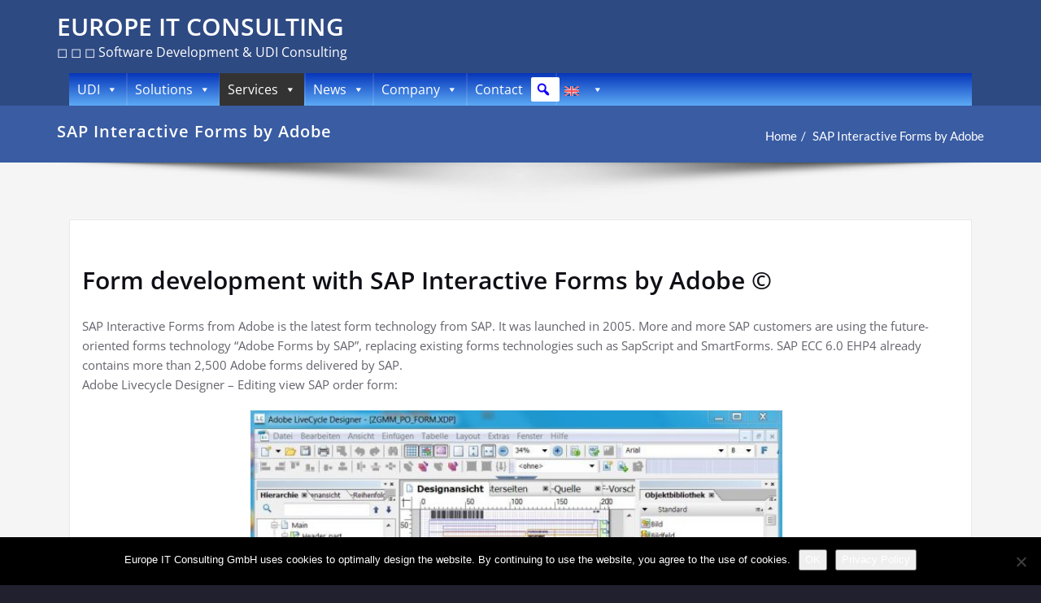

--- FILE ---
content_type: text/html; charset=UTF-8
request_url: https://www.europe-it-consulting.ch/sap-interactive-forms-by-adobe/?lang=en
body_size: 21629
content:
<!DOCTYPE html>
<html lang="en-US">
<head>	
	<meta charset="UTF-8">
    <meta name="viewport" content="width=device-width, initial-scale=1">
    <meta http-equiv="x-ua-compatible" content="ie=edge">
	
		<style type="text/css">
		.container.container_default
		{
		    max-width: 1140px !important;
		}
	</style>
	<style type="text/css">
/* Banner */
.page-title-section .page-title h1 {
	color: #fff;
}
/* Breadcrumb */
/* Slider Section */
#slider-carousel .slide-text-bg1 h1,#slider-carousel .format-video h1,#slider-carousel .format-status h1{
    color: #ffffff!important;
}
#slider-carousel .format-quote,#slider-carousel .format-aside p,.slide-text-bg1 p,#slider-carousel .format-video p,#slider-carousel .format-status p {
    color: #ffffff!important;
}

/* Testimonial Section */
	.testimonial-section h1.white {
	    color: #ffffff !important;
	}
	.testimonial-section p.white {
	    color: #ffffff!important;
	}
	.testimonial-section .author-box img {
	    border: 2px solid #ffffff!important;
	}
	.testimonial-section .author-description p, .testimonial-section .testmonial-block .entry-content p,.dark .testimonial-section .author-description p {
	    color: #64646d!important;
	}
	.testmonial-area .name a,.testmonial-area .name, .testimonial-section h4 a {
	    color: #ffffff!important;
	}
	.testmonial-area span.designation, .testimonial-section .designation{
	    color: #ffffff!important;
	}
/* CTA SECTION */
	.sm-callout h4, .sm-callout h4 abbr  {
    color: #64646d!important;
}
.cta p {
    color: #ffffff;
}

/* Single Post/Page */

/* Sidebar */
	body .sidebar .section-header .widget-title, body .sidebar .wp-block-search .wp-block-search__label, body .sidebar .widget.widget_block h1, body .sidebar .widget.widget_block h2, body .sidebar .widget.widget_block h3, body .sidebar .widget.widget_block h4, body .sidebar .widget.widget_block h5, body .sidebar .widget.widget_block h6, body .sidebar .widget.widget_block .wc-block-product-search__label {
    color: #ffffff!important;
	}
	body .sidebar p {
	    color: #64646d!important;
	}
	.sidebar a,body.dark .sidebar a,body.dark .sidebar .widget.widget_block a,body.dark .sidebar .tagcloud a, body.dark .sidebar .wp-block-tag-cloud a{
	    color: #64646d!important;
	}		
/* Footer Widgets */
    .site-footer p {
        color: #fff;
    }

        /* Sticky Header Color shceme */
            nav.header-sticky.stickymenu1, nav.header-sticky.stickymenu, nav.header-sticky.shrink1,.header-sticky.stickymenu .header-widget-info,.header-sticky.stickymenu .navbar-classic,.header-sticky.shrink1 .header-widget-info,.header-sticky.shrink1 .navbar.navbar-custom:not(.navbar5),.header-sticky.shrink.shrink1 .index5,.header-sticky.shrink.shrink1.navbar.navbar-custom,nav.navbar.navbar-custom.header-sticky.stickymenu,.header-sticky.stickymenu nav.navbar.navbar-custom,.header-sticky.stickymenu1 .index5,.header-sticky.stickymenu1 .header-widget-info,.header-sticky.stickymenu1 .navbar-classic.navbar.navbar-custom:not(.navbar5),.header-sticky.stickymenu1.navbar.navbar-custom
        {
            background-color: #2e4a82 !important;
        }
        .header-sticky.stickymenu1 .site-title a, .header-sticky.stickymenu .site-title a, .header-sticky.shrink1 .site-title a
        {
            color: #ffffff !important;
        }
        .header-sticky.stickymenu1 .site-description, .header-sticky.stickymenu .site-description, .header-sticky.shrink1 .site-description
        {
            color: #ffffff !important;
        }
        .navbar-custom.header-sticky.stickymenu .nav .page_item > a,
        .navbar-custom.header-sticky.stickymenu .nav .page_item > a,
        nav.header-sticky.shrink1 .nav .page_item > a,
        .navbar-custom.header-sticky.stickymenu1 .navbar-nav li > a,
        .navbar-custom.header-sticky.stickymenu .navbar-nav li > a,
        .header-sticky.stickymenu ul.nav.navbar-nav.navbar-right li a,
        .header-sticky.stickymenu ul.nav.navbar-nav li a,
        nav.navbar5.hp-hc.stickymenu .navbar-nav li.dropdown.open > a,
        .navbar-classic .navbar-nav > li > a,
        .header-center.header-sticky.shrink1 .navbar5 ul.nav.navbar-nav li a,
        .navbar5 ul.nav.navbar-nav li a,
        .header-sticky.shrink1 ul.nav.navbar-nav.navbar-right li a,.desktop-header .header-sticky.shrink1.navbar-center-fullwidth ul.nav.navbar-nav li a{
            color: #ffffff !important;
        }
        .header-sticky.stickymenu1 .nav .page_item > a:hover, .header-sticky.stickymenu1 .navbar-nav li.current_page_item > a:hover, .header-sticky.stickymenu .nav .page_item > a :hover, .header-sticky.stickymenu .navbar-nav li.current_page_item > a:hover , .header-sticky.shrink1 .nav .page_item > a:hover, .header-sticky.shrink1 .navbar-nav li.current_page_item > a:hover,
        .header-sticky.stickymenu1 .navbar-nav li > a:hover,
        .navbar-custom.header-sticky.stickymenu  .navbar-nav li > a:hover,
        .header-sticky.stickymenu ul.nav.navbar-nav.navbar-right li a:hover,.header-sticky.stickymenu1 ul.nav.navbar-nav.navbar-right li a:hover,.header-sticky.shrink.shrink1 ul.nav.navbar-nav.navbar-right li a:hover, .navbar5 ul.nav.navbar-nav li a:hover,.header-center.header-sticky.shrink1 .navbar5 ul.nav.navbar-nav li a:hover,.header-center.header-sticky.shrink1 .navbar5 ul.nav.navbar-nav li a:focus,.desktop-header .header-sticky.shrink1.navbar-center-fullwidth ul.nav.navbar-nav li a:hover,.desktop-header .header-sticky.shrink1.navbar-center-fullwidth ul.nav.navbar-nav li a:focus{
            color: #061018 !important;
        }
        .header-sticky.stickymenu1 .navbar-nav li.current_page_item > a, .header-sticky.stickymenu .navbar-nav li.current_page_item > a, .header-sticky.shrink1 .navbar-nav li.current_page_item > a,.navbar-custom.header-sticky.stickymenu ul.nav.navbar-nav li.active > a, .navbar-custom.header-sticky.stickymenu .navbar-nav > li.active > a,
        .header-sticky.stickymenu .navbar-classic .navbar-nav > li.active > a,
        .header-sticky.stickymenu ul.nav.navbar-nav.navbar-right li.active > a,
        .header-sticky.stickymenu ul.nav.navbar-nav.navbar-right li.dropdown ul.dropdown-menu li.active > a,
        .header-sticky.stickymenu ul.nav.navbar-nav li.dropdown ul.dropdown-menu li.active > a,.header-sticky.stickymenu1 ul.nav.navbar-nav.navbar-right li.active > a,.header-sticky.shrink.shrink1 ul.nav.navbar-nav.navbar-right li.active > a,.header-center.shrink1 .navbar5 ul.nav.navbar-nav li.active a,.desktop-header .header-sticky.shrink1.navbar-center-fullwidth ul.nav.navbar-nav li.active a{
            color: #ce1b28 !important;
        }
        /* Sticky Header Submenus */
        .header-sticky.stickymenu1 .nav.navbar-nav .dropdown-menu > li > a, .header-sticky.stickymenu1 .nav.navbar-nav .dropdown-menu > li > a, .header-sticky.stickymenu .nav.navbar-nav .dropdown-menu > li > a, .header-sticky.stickymenu .nav.navbar-nav .dropdown-menu > li > a, .header-sticky.shrink1 .nav.navbar-nav .dropdown-menu > li > a, .header-sticky.shrink1 .nav.navbar-nav .dropdown-menu > li > a,
        .navbar-custom.header-sticky.stickymenu ul.nav.navbar-nav.navbar-right li.dropdown ul.dropdown-menu li,
        .navbar-custom.header-sticky.stickymenu .navbar-custom .dropdown-menu > li > a, .open > a,
        .navbar-custom.header-sticky.stickymenu ul.nav.navbar-nav li.dropdown ul.dropdown-menu li,
        .navbar-custom.header-sticky.stickymenu .navbar5 ul.nav.navbar-nav.navbar-right li.dropdown ul.dropdown-menu li,
        .navbar-custom.header-sticky.stickymenu .navbar5 .navbar-custom .dropdown-menu > li > a, .open > a,
        .navbar-custom.header-sticky.stickymenu .navbar5 ul.nav.navbar-nav li.dropdown ul.dropdown-menu li,
        .header-sticky.stickymenu ul.nav.navbar-nav.navbar-right li.dropdown ul.dropdown-menu li,
        .header-sticky.stickymenu ul.nav.navbar-nav li.dropdown ul.dropdown-menu li,.header-sticky.stickymenu1 ul.nav.navbar-nav.navbar-right li.dropdown ul.dropdown-menu li,.header-sticky.shrink.shrink1 ul.nav.navbar-nav.navbar-right li.dropdown ul.dropdown-menu li,.header-sticky.shrink.shrink1 .navbar5 ul.nav.navbar-nav li.dropdown ul.dropdown-menu li,.desktop-header .header-sticky.shrink1.navbar-center-fullwidth ul.nav.navbar-nav li.dropdown ul.dropdown-menu li{
            background-color: #061018;
        }
        .header-sticky.stickymenu1 .nav.navbar-nav .dropdown-menu > li > a, .header-sticky.stickymenu .nav.navbar-nav .dropdown-menu > li > a, .header-sticky.shrink1 .nav.navbar-nav .dropdown-menu > li > a,
        .header-sticky.stickymenu ul.nav.navbar-nav.navbar-right li.dropdown ul.dropdown-menu li a,
        .header-sticky.stickymenu ul.nav.navbar-nav li.dropdown ul.dropdown-menu li a,
        body .navbar-custom.navbar5.hp-hc.header-sticky.stickymenu .nav.navbar-nav .dropdown-menu > li > a,.header-sticky.stickymenu1 ul.nav.navbar-nav.navbar-right li.dropdown ul.dropdown-menu li a,.header-sticky.shrink.shrink1 ul.nav.navbar-nav.navbar-right li.dropdown ul.dropdown-menu li a,.header-sticky.shrink1 .navbar-custom.navbar5 .nav.navbar-nav .dropdown-menu > li > a{
            color: #ffffff !important;
        }
        .header-sticky.stickymenu1 .nav.navbar-nav .dropdown-menu > li > a:hover, .header-sticky.stickymenu .nav.navbar-nav .dropdown-menu > li > a:hover,  .header-sticky.shrink1 .nav.navbar-nav .dropdown-menu > li > a:hover,
        .header-sticky.stickymenu ul.nav.navbar-nav.navbar-right li.dropdown ul.dropdown-menu li a:hover,
        .header-sticky.stickymenu ul.nav.navbar-nav li.dropdown ul.dropdown-menu li a:hover,
        body .navbar-custom.navbar5.hp-hc.header-sticky.stickymenu .nav.navbar-nav .dropdown-menu > li > a:hover,
        body .navbar-custom.navbar5.hp-hc.header-sticky.stickymenu .nav.navbar-nav .current-menu-ancestor.current_page_ancestor.dropdown.active.open .dropdown-menu a:hover,.header-sticky.stickymenu1 ul.nav.navbar-nav.navbar-right li.dropdown ul.dropdown-menu li a:hover,.header-sticky.shrink.shrink1 ul.nav.navbar-nav.navbar-right li.dropdown ul.dropdown-menu li a:hover,body .header-sticky.shrink.shrink1 .navbar5.hp-hc.header-sticky.shrink1 .nav.navbar-nav .dropdown-menu > li > a:hover{
            color: #ce1b28 !important;
        }
        .header-sticky.stickymenu1 .nav.navbar-nav .dropdown-menu > li > a:focus, .header-sticky.stickymenu1 .nav.navbar-nav .dropdown-menu > li > a:hover, .header-sticky.stickymenu .nav.navbar-nav .dropdown-menu > li > a:focus, .header-sticky.stickymenu .nav.navbar-nav .dropdown-menu > li > a:hover, .header-sticky.shrink1 .nav.navbar-nav .dropdown-menu > li > a:focus, .header-sticky.shrink1 .nav.navbar-nav .dropdown-menu > li > a:hover
        {
            background-color: transparent;
        }

        .navbar-custom.header-sticky.stickymenu ul.nav.navbar-nav.navbar-right li.dropdown ul.dropdown-menu li.active > a,
        .navbar-custom.header-sticky.stickymenu ul.nav.navbar-nav li.dropdown ul.dropdown-menu li.active > a,
        .navbar-custom.header-sticky.stickymenu .navbar-nav .open .dropdown-menu > .active > a,
        .navbar-custom.header-sticky.stickymenu .navbar-nav .open .dropdown-menu > .active > a:hover,
        .navbar-custom.header-sticky.stickymenu .navbar-nav .open .dropdown-menu > .active > a:focus,
        body .navbar-custom.navbar5.hp-hc.header-sticky.stickymenu .nav.navbar-nav .current-menu-ancestor.current_page_ancestor.dropdown.active.open > a,.header-sticky.shrink1 ul.nav.navbar-nav li.dropdown ul.dropdown-menu li.active > a{
        	color: #ce1b28 !important;
        }

    
        .header-sticky.stickymenu1, .header-sticky.stickymenu, .header-sticky.shrink
        {
            opacity: 1.0;
                    }
        .header-sticky.shrink.shrink1{
        	padding-top: 0;
        }
        .header-sticky.shrink .page-title-section {
   			margin: 175px 0;
         }   
</style>
<style>
.custom-logo{width: 55px; height: auto;}
</style><meta name='robots' content='index, follow, max-image-preview:large, max-snippet:-1, max-video-preview:-1' />
	<style>img:is([sizes="auto" i], [sizes^="auto," i]) { contain-intrinsic-size: 3000px 1500px }</style>
	<link rel="alternate" hreflang="de" href="https://www.europe-it-consulting.ch/sap-interactive-forms-by-adobe/" />
<link rel="alternate" hreflang="en" href="https://www.europe-it-consulting.ch/sap-interactive-forms-by-adobe/?lang=en" />
<link rel="alternate" hreflang="es" href="https://www.europe-it-consulting.ch/sap-interactive-forms-by-adobe/?lang=es" />
<link rel="alternate" hreflang="tr" href="https://www.europe-it-consulting.ch/adobe-tarafindan-sap-interactive-forms/?lang=tr" />
<link rel="alternate" hreflang="x-default" href="https://www.europe-it-consulting.ch/sap-interactive-forms-by-adobe/" />

	<!-- This site is optimized with the Yoast SEO plugin v26.2 - https://yoast.com/wordpress/plugins/seo/ -->
	<title>SAP Interactive Forms by Adobe</title>
	<meta name="description" content="We can support you in form development with the Adobe Livecycle Designer in order to achieve optimum results in form printing." />
	<link rel="canonical" href="https://www.europe-it-consulting.ch/sap-interactive-forms-by-adobe/?lang=en" />
	<meta property="og:locale" content="en_US" />
	<meta property="og:type" content="article" />
	<meta property="og:title" content="SAP Interactive Forms by Adobe" />
	<meta property="og:description" content="We can support you in form development with the Adobe Livecycle Designer in order to achieve optimum results in form printing." />
	<meta property="og:url" content="https://www.europe-it-consulting.ch/sap-interactive-forms-by-adobe/?lang=en" />
	<meta property="og:site_name" content="EUROPE IT CONSULTING" />
	<meta property="article:modified_time" content="2024-07-29T13:32:45+00:00" />
	<meta property="og:image" content="https://www.europe-it-consulting.ch/wp-content/uploads/2021/10/LC-Work-e1595589354707-300x258.jpg" />
	<meta name="twitter:card" content="summary_large_image" />
	<meta name="twitter:label1" content="Est. reading time" />
	<meta name="twitter:data1" content="3 minutes" />
	<script type="application/ld+json" class="yoast-schema-graph">{"@context":"https://schema.org","@graph":[{"@type":"WebPage","@id":"https://www.europe-it-consulting.ch/sap-interactive-forms-by-adobe/?lang=en","url":"https://www.europe-it-consulting.ch/sap-interactive-forms-by-adobe/?lang=en","name":"SAP Interactive Forms by Adobe","isPartOf":{"@id":"https://www.europe-it-consulting.ch/#website"},"primaryImageOfPage":{"@id":"https://www.europe-it-consulting.ch/sap-interactive-forms-by-adobe/?lang=en#primaryimage"},"image":{"@id":"https://www.europe-it-consulting.ch/sap-interactive-forms-by-adobe/?lang=en#primaryimage"},"thumbnailUrl":"https://www.europe-it-consulting.ch/wp-content/uploads/2021/10/LC-Work-e1595589354707-300x258.jpg","datePublished":"2018-10-14T20:52:56+00:00","dateModified":"2024-07-29T13:32:45+00:00","description":"We can support you in form development with the Adobe Livecycle Designer in order to achieve optimum results in form printing.","breadcrumb":{"@id":"https://www.europe-it-consulting.ch/sap-interactive-forms-by-adobe/?lang=en#breadcrumb"},"inLanguage":"en-US","potentialAction":[{"@type":"ReadAction","target":["https://www.europe-it-consulting.ch/sap-interactive-forms-by-adobe/?lang=en"]}]},{"@type":"ImageObject","inLanguage":"en-US","@id":"https://www.europe-it-consulting.ch/sap-interactive-forms-by-adobe/?lang=en#primaryimage","url":"https://www.europe-it-consulting.ch/wp-content/uploads/2021/10/LC-Work-e1595589354707.jpg","contentUrl":"https://www.europe-it-consulting.ch/wp-content/uploads/2021/10/LC-Work-e1595589354707.jpg","width":600,"height":516,"caption":"Adobe Forms LiveCycle Designer im SAP"},{"@type":"BreadcrumbList","@id":"https://www.europe-it-consulting.ch/sap-interactive-forms-by-adobe/?lang=en#breadcrumb","itemListElement":[{"@type":"ListItem","position":1,"name":"Startseite","item":"https://www.europe-it-consulting.ch/"},{"@type":"ListItem","position":2,"name":"SAP Interactive Forms by Adobe"}]},{"@type":"WebSite","@id":"https://www.europe-it-consulting.ch/#website","url":"https://www.europe-it-consulting.ch/","name":"Europe IT Consulting GmbH","description":"◻ ◻ ◻ Software Development &amp; UDI Consulting","publisher":{"@id":"https://www.europe-it-consulting.ch/#organization"},"potentialAction":[{"@type":"SearchAction","target":{"@type":"EntryPoint","urlTemplate":"https://www.europe-it-consulting.ch/?s={search_term_string}"},"query-input":{"@type":"PropertyValueSpecification","valueRequired":true,"valueName":"search_term_string"}}],"inLanguage":"en-US"},{"@type":"Organization","@id":"https://www.europe-it-consulting.ch/#organization","name":"Europe IT Consulting GmbH","url":"https://www.europe-it-consulting.ch/","logo":{"@type":"ImageObject","inLanguage":"en-US","@id":"https://www.europe-it-consulting.ch/#/schema/logo/image/","url":"https://www.europe-it-consulting.ch/wp-content/uploads/2018/10/europe_logo.png","contentUrl":"https://www.europe-it-consulting.ch/wp-content/uploads/2018/10/europe_logo.png","width":1378,"height":492,"caption":"Europe IT Consulting GmbH"},"image":{"@id":"https://www.europe-it-consulting.ch/#/schema/logo/image/"},"sameAs":["https://www.linkedin.com/company/europe-it-consulting-gmbh/?viewAsMember=true","https://www.youtube.com/channel/UCBmlY6BnmqNUPLqqYypTg9A"]}]}</script>
	<!-- / Yoast SEO plugin. -->


<link rel='dns-prefetch' href='//use.fontawesome.com' />
<link rel="alternate" type="application/rss+xml" title="EUROPE IT CONSULTING &raquo; Feed" href="https://www.europe-it-consulting.ch/feed/?lang=en" />
<link rel="alternate" type="application/rss+xml" title="EUROPE IT CONSULTING &raquo; Comments Feed" href="https://www.europe-it-consulting.ch/comments/feed/?lang=en" />
		<!-- This site uses the Google Analytics by MonsterInsights plugin v9.9.0 - Using Analytics tracking - https://www.monsterinsights.com/ -->
							<script src="//www.googletagmanager.com/gtag/js?id=G-7QWWRRCHWP"  data-cfasync="false" data-wpfc-render="false" type="text/javascript" async></script>
			<script data-cfasync="false" data-wpfc-render="false" type="text/javascript">
				var mi_version = '9.9.0';
				var mi_track_user = true;
				var mi_no_track_reason = '';
								var MonsterInsightsDefaultLocations = {"page_location":"https:\/\/www.europe-it-consulting.ch\/sap-interactive-forms-by-adobe\/?lang=en%2F&lang=en"};
								if ( typeof MonsterInsightsPrivacyGuardFilter === 'function' ) {
					var MonsterInsightsLocations = (typeof MonsterInsightsExcludeQuery === 'object') ? MonsterInsightsPrivacyGuardFilter( MonsterInsightsExcludeQuery ) : MonsterInsightsPrivacyGuardFilter( MonsterInsightsDefaultLocations );
				} else {
					var MonsterInsightsLocations = (typeof MonsterInsightsExcludeQuery === 'object') ? MonsterInsightsExcludeQuery : MonsterInsightsDefaultLocations;
				}

								var disableStrs = [
										'ga-disable-G-7QWWRRCHWP',
									];

				/* Function to detect opted out users */
				function __gtagTrackerIsOptedOut() {
					for (var index = 0; index < disableStrs.length; index++) {
						if (document.cookie.indexOf(disableStrs[index] + '=true') > -1) {
							return true;
						}
					}

					return false;
				}

				/* Disable tracking if the opt-out cookie exists. */
				if (__gtagTrackerIsOptedOut()) {
					for (var index = 0; index < disableStrs.length; index++) {
						window[disableStrs[index]] = true;
					}
				}

				/* Opt-out function */
				function __gtagTrackerOptout() {
					for (var index = 0; index < disableStrs.length; index++) {
						document.cookie = disableStrs[index] + '=true; expires=Thu, 31 Dec 2099 23:59:59 UTC; path=/';
						window[disableStrs[index]] = true;
					}
				}

				if ('undefined' === typeof gaOptout) {
					function gaOptout() {
						__gtagTrackerOptout();
					}
				}
								window.dataLayer = window.dataLayer || [];

				window.MonsterInsightsDualTracker = {
					helpers: {},
					trackers: {},
				};
				if (mi_track_user) {
					function __gtagDataLayer() {
						dataLayer.push(arguments);
					}

					function __gtagTracker(type, name, parameters) {
						if (!parameters) {
							parameters = {};
						}

						if (parameters.send_to) {
							__gtagDataLayer.apply(null, arguments);
							return;
						}

						if (type === 'event') {
														parameters.send_to = monsterinsights_frontend.v4_id;
							var hookName = name;
							if (typeof parameters['event_category'] !== 'undefined') {
								hookName = parameters['event_category'] + ':' + name;
							}

							if (typeof MonsterInsightsDualTracker.trackers[hookName] !== 'undefined') {
								MonsterInsightsDualTracker.trackers[hookName](parameters);
							} else {
								__gtagDataLayer('event', name, parameters);
							}
							
						} else {
							__gtagDataLayer.apply(null, arguments);
						}
					}

					__gtagTracker('js', new Date());
					__gtagTracker('set', {
						'developer_id.dZGIzZG': true,
											});
					if ( MonsterInsightsLocations.page_location ) {
						__gtagTracker('set', MonsterInsightsLocations);
					}
										__gtagTracker('config', 'G-7QWWRRCHWP', {"forceSSL":"true","link_attribution":"true"} );
										window.gtag = __gtagTracker;										(function () {
						/* https://developers.google.com/analytics/devguides/collection/analyticsjs/ */
						/* ga and __gaTracker compatibility shim. */
						var noopfn = function () {
							return null;
						};
						var newtracker = function () {
							return new Tracker();
						};
						var Tracker = function () {
							return null;
						};
						var p = Tracker.prototype;
						p.get = noopfn;
						p.set = noopfn;
						p.send = function () {
							var args = Array.prototype.slice.call(arguments);
							args.unshift('send');
							__gaTracker.apply(null, args);
						};
						var __gaTracker = function () {
							var len = arguments.length;
							if (len === 0) {
								return;
							}
							var f = arguments[len - 1];
							if (typeof f !== 'object' || f === null || typeof f.hitCallback !== 'function') {
								if ('send' === arguments[0]) {
									var hitConverted, hitObject = false, action;
									if ('event' === arguments[1]) {
										if ('undefined' !== typeof arguments[3]) {
											hitObject = {
												'eventAction': arguments[3],
												'eventCategory': arguments[2],
												'eventLabel': arguments[4],
												'value': arguments[5] ? arguments[5] : 1,
											}
										}
									}
									if ('pageview' === arguments[1]) {
										if ('undefined' !== typeof arguments[2]) {
											hitObject = {
												'eventAction': 'page_view',
												'page_path': arguments[2],
											}
										}
									}
									if (typeof arguments[2] === 'object') {
										hitObject = arguments[2];
									}
									if (typeof arguments[5] === 'object') {
										Object.assign(hitObject, arguments[5]);
									}
									if ('undefined' !== typeof arguments[1].hitType) {
										hitObject = arguments[1];
										if ('pageview' === hitObject.hitType) {
											hitObject.eventAction = 'page_view';
										}
									}
									if (hitObject) {
										action = 'timing' === arguments[1].hitType ? 'timing_complete' : hitObject.eventAction;
										hitConverted = mapArgs(hitObject);
										__gtagTracker('event', action, hitConverted);
									}
								}
								return;
							}

							function mapArgs(args) {
								var arg, hit = {};
								var gaMap = {
									'eventCategory': 'event_category',
									'eventAction': 'event_action',
									'eventLabel': 'event_label',
									'eventValue': 'event_value',
									'nonInteraction': 'non_interaction',
									'timingCategory': 'event_category',
									'timingVar': 'name',
									'timingValue': 'value',
									'timingLabel': 'event_label',
									'page': 'page_path',
									'location': 'page_location',
									'title': 'page_title',
									'referrer' : 'page_referrer',
								};
								for (arg in args) {
																		if (!(!args.hasOwnProperty(arg) || !gaMap.hasOwnProperty(arg))) {
										hit[gaMap[arg]] = args[arg];
									} else {
										hit[arg] = args[arg];
									}
								}
								return hit;
							}

							try {
								f.hitCallback();
							} catch (ex) {
							}
						};
						__gaTracker.create = newtracker;
						__gaTracker.getByName = newtracker;
						__gaTracker.getAll = function () {
							return [];
						};
						__gaTracker.remove = noopfn;
						__gaTracker.loaded = true;
						window['__gaTracker'] = __gaTracker;
					})();
									} else {
										console.log("");
					(function () {
						function __gtagTracker() {
							return null;
						}

						window['__gtagTracker'] = __gtagTracker;
						window['gtag'] = __gtagTracker;
					})();
									}
			</script>
			
							<!-- / Google Analytics by MonsterInsights -->
		<script type="text/javascript">
/* <![CDATA[ */
window._wpemojiSettings = {"baseUrl":"https:\/\/s.w.org\/images\/core\/emoji\/16.0.1\/72x72\/","ext":".png","svgUrl":"https:\/\/s.w.org\/images\/core\/emoji\/16.0.1\/svg\/","svgExt":".svg","source":{"concatemoji":"https:\/\/www.europe-it-consulting.ch\/wp-includes\/js\/wp-emoji-release.min.js?ver=6.8.3"}};
/*! This file is auto-generated */
!function(s,n){var o,i,e;function c(e){try{var t={supportTests:e,timestamp:(new Date).valueOf()};sessionStorage.setItem(o,JSON.stringify(t))}catch(e){}}function p(e,t,n){e.clearRect(0,0,e.canvas.width,e.canvas.height),e.fillText(t,0,0);var t=new Uint32Array(e.getImageData(0,0,e.canvas.width,e.canvas.height).data),a=(e.clearRect(0,0,e.canvas.width,e.canvas.height),e.fillText(n,0,0),new Uint32Array(e.getImageData(0,0,e.canvas.width,e.canvas.height).data));return t.every(function(e,t){return e===a[t]})}function u(e,t){e.clearRect(0,0,e.canvas.width,e.canvas.height),e.fillText(t,0,0);for(var n=e.getImageData(16,16,1,1),a=0;a<n.data.length;a++)if(0!==n.data[a])return!1;return!0}function f(e,t,n,a){switch(t){case"flag":return n(e,"\ud83c\udff3\ufe0f\u200d\u26a7\ufe0f","\ud83c\udff3\ufe0f\u200b\u26a7\ufe0f")?!1:!n(e,"\ud83c\udde8\ud83c\uddf6","\ud83c\udde8\u200b\ud83c\uddf6")&&!n(e,"\ud83c\udff4\udb40\udc67\udb40\udc62\udb40\udc65\udb40\udc6e\udb40\udc67\udb40\udc7f","\ud83c\udff4\u200b\udb40\udc67\u200b\udb40\udc62\u200b\udb40\udc65\u200b\udb40\udc6e\u200b\udb40\udc67\u200b\udb40\udc7f");case"emoji":return!a(e,"\ud83e\udedf")}return!1}function g(e,t,n,a){var r="undefined"!=typeof WorkerGlobalScope&&self instanceof WorkerGlobalScope?new OffscreenCanvas(300,150):s.createElement("canvas"),o=r.getContext("2d",{willReadFrequently:!0}),i=(o.textBaseline="top",o.font="600 32px Arial",{});return e.forEach(function(e){i[e]=t(o,e,n,a)}),i}function t(e){var t=s.createElement("script");t.src=e,t.defer=!0,s.head.appendChild(t)}"undefined"!=typeof Promise&&(o="wpEmojiSettingsSupports",i=["flag","emoji"],n.supports={everything:!0,everythingExceptFlag:!0},e=new Promise(function(e){s.addEventListener("DOMContentLoaded",e,{once:!0})}),new Promise(function(t){var n=function(){try{var e=JSON.parse(sessionStorage.getItem(o));if("object"==typeof e&&"number"==typeof e.timestamp&&(new Date).valueOf()<e.timestamp+604800&&"object"==typeof e.supportTests)return e.supportTests}catch(e){}return null}();if(!n){if("undefined"!=typeof Worker&&"undefined"!=typeof OffscreenCanvas&&"undefined"!=typeof URL&&URL.createObjectURL&&"undefined"!=typeof Blob)try{var e="postMessage("+g.toString()+"("+[JSON.stringify(i),f.toString(),p.toString(),u.toString()].join(",")+"));",a=new Blob([e],{type:"text/javascript"}),r=new Worker(URL.createObjectURL(a),{name:"wpTestEmojiSupports"});return void(r.onmessage=function(e){c(n=e.data),r.terminate(),t(n)})}catch(e){}c(n=g(i,f,p,u))}t(n)}).then(function(e){for(var t in e)n.supports[t]=e[t],n.supports.everything=n.supports.everything&&n.supports[t],"flag"!==t&&(n.supports.everythingExceptFlag=n.supports.everythingExceptFlag&&n.supports[t]);n.supports.everythingExceptFlag=n.supports.everythingExceptFlag&&!n.supports.flag,n.DOMReady=!1,n.readyCallback=function(){n.DOMReady=!0}}).then(function(){return e}).then(function(){var e;n.supports.everything||(n.readyCallback(),(e=n.source||{}).concatemoji?t(e.concatemoji):e.wpemoji&&e.twemoji&&(t(e.twemoji),t(e.wpemoji)))}))}((window,document),window._wpemojiSettings);
/* ]]> */
</script>

<link rel='stylesheet' id='spicepress-theme-fonts-css' href='https://www.europe-it-consulting.ch/wp-content/fonts/0257bd0ad400b72e321c5ddcdb8c879b.css?ver=20201110' type='text/css' media='all' />
<style id='wp-emoji-styles-inline-css' type='text/css'>

	img.wp-smiley, img.emoji {
		display: inline !important;
		border: none !important;
		box-shadow: none !important;
		height: 1em !important;
		width: 1em !important;
		margin: 0 0.07em !important;
		vertical-align: -0.1em !important;
		background: none !important;
		padding: 0 !important;
	}
</style>
<link rel='stylesheet' id='wpml-blocks-css' href='https://www.europe-it-consulting.ch/wp-content/plugins/sitepress-multilingual-cms/dist/css/blocks/styles.css?ver=4.6.4' type='text/css' media='all' />
<link rel='stylesheet' id='cookie-notice-front-css' href='https://www.europe-it-consulting.ch/wp-content/plugins/cookie-notice/css/front.min.css?ver=2.5.8' type='text/css' media='all' />
<link rel='stylesheet' id='quiz-maker-css' href='https://www.europe-it-consulting.ch/wp-content/plugins/quiz-maker/public/css/quiz-maker-public.css?ver=6.7.0.73' type='text/css' media='all' />
<link rel='stylesheet' id='wpsm_ac-font-awesome-front-css' href='https://www.europe-it-consulting.ch/wp-content/plugins/responsive-accordion-and-collapse/css/font-awesome/css/font-awesome.min.css?ver=6.8.3' type='text/css' media='all' />
<link rel='stylesheet' id='wpsm_ac_bootstrap-front-css' href='https://www.europe-it-consulting.ch/wp-content/plugins/responsive-accordion-and-collapse/css/bootstrap-front.css?ver=6.8.3' type='text/css' media='all' />
<link rel='stylesheet' id='wpml-legacy-post-translations-0-css' href='https://www.europe-it-consulting.ch/wp-content/plugins/sitepress-multilingual-cms/templates/language-switchers/legacy-post-translations/style.min.css?ver=1' type='text/css' media='all' />
<link rel='stylesheet' id='wpml-menu-item-0-css' href='https://www.europe-it-consulting.ch/wp-content/plugins/sitepress-multilingual-cms/templates/language-switchers/menu-item/style.min.css?ver=1' type='text/css' media='all' />
<link rel='stylesheet' id='megamenu-css' href='https://www.europe-it-consulting.ch/wp-content/uploads/maxmegamenu/style_en.css?ver=4005f9' type='text/css' media='all' />
<link rel='stylesheet' id='dashicons-css' href='https://www.europe-it-consulting.ch/wp-includes/css/dashicons.min.css?ver=6.8.3' type='text/css' media='all' />
<link rel='stylesheet' id='megamenu-genericons-css' href='https://www.europe-it-consulting.ch/wp-content/plugins/megamenu-pro/icons/genericons/genericons/genericons.css?ver=2.4.3' type='text/css' media='all' />
<link rel='stylesheet' id='megamenu-fontawesome6-css' href='https://www.europe-it-consulting.ch/wp-content/plugins/megamenu-pro/icons/fontawesome6/css/all.min.css?ver=2.4.3' type='text/css' media='all' />
<link rel='stylesheet' id='bootstrap-css' href='https://www.europe-it-consulting.ch/wp-content/themes/spicepress-pro/css/bootstrap.css?ver=6.8.3' type='text/css' media='all' />
<link rel='stylesheet' id='style-css' href='https://www.europe-it-consulting.ch/wp-content/themes/spicepress-pro/style.css?ver=6.8.3' type='text/css' media='all' />
<link rel='stylesheet' id='default-css' href='https://www.europe-it-consulting.ch/wp-content/themes/spicepress-pro/css/blue-dark.css?ver=6.8.3' type='text/css' media='all' />
<link rel='stylesheet' id='animate.min-css-css' href='https://www.europe-it-consulting.ch/wp-content/themes/spicepress-pro/css/animate.min.css?ver=6.8.3' type='text/css' media='all' />
<link rel='stylesheet' id='spicepress-light-css-css' href='https://www.europe-it-consulting.ch/wp-content/themes/spicepress-pro/css/lightbox.css?ver=6.8.3' type='text/css' media='all' />
<link rel='stylesheet' id='spicepress-font-awesome.min-css-css' href='https://www.europe-it-consulting.ch/wp-content/themes/spicepress-pro/css/font-awesome/css/all.min.css?ver=6.8.3' type='text/css' media='all' />
<link rel='stylesheet' id='spicepress-media-responsive-css-css' href='https://www.europe-it-consulting.ch/wp-content/themes/spicepress-pro/css/media-responsive.css?ver=6.8.3' type='text/css' media='all' />
<link rel='stylesheet' id='spicepress-owl-carousel-css-css' href='https://www.europe-it-consulting.ch/wp-content/themes/spicepress-pro/css/owl.carousel.css?ver=6.8.3' type='text/css' media='all' />
<link rel='stylesheet' id='newsletter-css' href='https://www.europe-it-consulting.ch/wp-content/plugins/newsletter/style.css?ver=9.0.7' type='text/css' media='all' />
<link rel='stylesheet' id='bfa-font-awesome-css' href='https://use.fontawesome.com/releases/v5.15.4/css/all.css?ver=2.0.3' type='text/css' media='all' />
<link rel='stylesheet' id='bfa-font-awesome-v4-shim-css' href='https://use.fontawesome.com/releases/v5.15.4/css/v4-shims.css?ver=2.0.3' type='text/css' media='all' />
<style id='bfa-font-awesome-v4-shim-inline-css' type='text/css'>

			@font-face {
				font-family: 'FontAwesome';
				src: url('https://use.fontawesome.com/releases/v5.15.4/webfonts/fa-brands-400.eot'),
				url('https://use.fontawesome.com/releases/v5.15.4/webfonts/fa-brands-400.eot?#iefix') format('embedded-opentype'),
				url('https://use.fontawesome.com/releases/v5.15.4/webfonts/fa-brands-400.woff2') format('woff2'),
				url('https://use.fontawesome.com/releases/v5.15.4/webfonts/fa-brands-400.woff') format('woff'),
				url('https://use.fontawesome.com/releases/v5.15.4/webfonts/fa-brands-400.ttf') format('truetype'),
				url('https://use.fontawesome.com/releases/v5.15.4/webfonts/fa-brands-400.svg#fontawesome') format('svg');
			}

			@font-face {
				font-family: 'FontAwesome';
				src: url('https://use.fontawesome.com/releases/v5.15.4/webfonts/fa-solid-900.eot'),
				url('https://use.fontawesome.com/releases/v5.15.4/webfonts/fa-solid-900.eot?#iefix') format('embedded-opentype'),
				url('https://use.fontawesome.com/releases/v5.15.4/webfonts/fa-solid-900.woff2') format('woff2'),
				url('https://use.fontawesome.com/releases/v5.15.4/webfonts/fa-solid-900.woff') format('woff'),
				url('https://use.fontawesome.com/releases/v5.15.4/webfonts/fa-solid-900.ttf') format('truetype'),
				url('https://use.fontawesome.com/releases/v5.15.4/webfonts/fa-solid-900.svg#fontawesome') format('svg');
			}

			@font-face {
				font-family: 'FontAwesome';
				src: url('https://use.fontawesome.com/releases/v5.15.4/webfonts/fa-regular-400.eot'),
				url('https://use.fontawesome.com/releases/v5.15.4/webfonts/fa-regular-400.eot?#iefix') format('embedded-opentype'),
				url('https://use.fontawesome.com/releases/v5.15.4/webfonts/fa-regular-400.woff2') format('woff2'),
				url('https://use.fontawesome.com/releases/v5.15.4/webfonts/fa-regular-400.woff') format('woff'),
				url('https://use.fontawesome.com/releases/v5.15.4/webfonts/fa-regular-400.ttf') format('truetype'),
				url('https://use.fontawesome.com/releases/v5.15.4/webfonts/fa-regular-400.svg#fontawesome') format('svg');
				unicode-range: U+F004-F005,U+F007,U+F017,U+F022,U+F024,U+F02E,U+F03E,U+F044,U+F057-F059,U+F06E,U+F070,U+F075,U+F07B-F07C,U+F080,U+F086,U+F089,U+F094,U+F09D,U+F0A0,U+F0A4-F0A7,U+F0C5,U+F0C7-F0C8,U+F0E0,U+F0EB,U+F0F3,U+F0F8,U+F0FE,U+F111,U+F118-F11A,U+F11C,U+F133,U+F144,U+F146,U+F14A,U+F14D-F14E,U+F150-F152,U+F15B-F15C,U+F164-F165,U+F185-F186,U+F191-F192,U+F1AD,U+F1C1-F1C9,U+F1CD,U+F1D8,U+F1E3,U+F1EA,U+F1F6,U+F1F9,U+F20A,U+F247-F249,U+F24D,U+F254-F25B,U+F25D,U+F267,U+F271-F274,U+F279,U+F28B,U+F28D,U+F2B5-F2B6,U+F2B9,U+F2BB,U+F2BD,U+F2C1-F2C2,U+F2D0,U+F2D2,U+F2DC,U+F2ED,U+F328,U+F358-F35B,U+F3A5,U+F3D1,U+F410,U+F4AD;
			}
		
</style>
<script type="text/javascript" src="https://www.europe-it-consulting.ch/wp-content/plugins/google-analytics-for-wordpress/assets/js/frontend-gtag.min.js?ver=9.9.0" id="monsterinsights-frontend-script-js" async="async" data-wp-strategy="async"></script>
<script data-cfasync="false" data-wpfc-render="false" type="text/javascript" id='monsterinsights-frontend-script-js-extra'>/* <![CDATA[ */
var monsterinsights_frontend = {"js_events_tracking":"true","download_extensions":"doc,pdf,ppt,zip,xls,docx,pptx,xlsx","inbound_paths":"[{\"path\":\"\\\/go\\\/\",\"label\":\"affiliate\"},{\"path\":\"\\\/recommend\\\/\",\"label\":\"affiliate\"}]","home_url":"https:\/\/www.europe-it-consulting.ch\/?lang=en","hash_tracking":"false","v4_id":"G-7QWWRRCHWP"};/* ]]> */
</script>
<script type="text/javascript" id="cookie-notice-front-js-before">
/* <![CDATA[ */
var cnArgs = {"ajaxUrl":"https:\/\/www.europe-it-consulting.ch\/wp-admin\/admin-ajax.php","nonce":"9b455acad1","hideEffect":"fade","position":"bottom","onScroll":false,"onScrollOffset":100,"onClick":false,"cookieName":"cookie_notice_accepted","cookieTime":15811200,"cookieTimeRejected":2592000,"globalCookie":false,"redirection":false,"cache":true,"revokeCookies":false,"revokeCookiesOpt":"automatic"};
/* ]]> */
</script>
<script type="text/javascript" src="https://www.europe-it-consulting.ch/wp-content/plugins/cookie-notice/js/front.min.js?ver=2.5.8" id="cookie-notice-front-js"></script>
<script type="text/javascript" src="https://www.europe-it-consulting.ch/wp-includes/js/jquery/jquery.min.js?ver=3.7.1" id="jquery-core-js"></script>
<script type="text/javascript" src="https://www.europe-it-consulting.ch/wp-includes/js/jquery/jquery-migrate.min.js?ver=3.4.1" id="jquery-migrate-js"></script>
<script type="text/javascript" src="https://www.europe-it-consulting.ch/wp-content/themes/spicepress-pro/js/bootstrap.min.js?ver=6.8.3" id="bootstrap-js-js"></script>
<script type="text/javascript" id="spicepress-menu-js-js-extra">
/* <![CDATA[ */
var breakpoint_settings = {"menu_breakpoint":"1100"};
/* ]]> */
</script>
<script type="text/javascript" src="https://www.europe-it-consulting.ch/wp-content/themes/spicepress-pro/js/menu/menu.js?ver=6.8.3" id="spicepress-menu-js-js"></script>
<script type="text/javascript" src="https://www.europe-it-consulting.ch/wp-content/themes/spicepress-pro/js/page-scroll.js?ver=6.8.3" id="spicepress-page-scroll_js-js"></script>
<script type="text/javascript" src="https://www.europe-it-consulting.ch/wp-content/themes/spicepress-pro/js/owl.carousel.min.js?ver=6.8.3" id="owl-carousel-min-js-js"></script>
<script type="text/javascript" src="https://www.europe-it-consulting.ch/wp-content/themes/spicepress-pro/js/lightbox/lightbox-2.6.min.js?ver=6.8.3" id="spicepress-light-js-js"></script>
<script type="text/javascript" src="https://www.europe-it-consulting.ch/wp-content/themes/spicepress-pro/js/masonry/mp.mansory.js?ver=6.8.3" id="spicepress-mp-masonry-js-js"></script>
<link rel="https://api.w.org/" href="https://www.europe-it-consulting.ch/wp-json/" /><link rel="alternate" title="JSON" type="application/json" href="https://www.europe-it-consulting.ch/wp-json/wp/v2/pages/676" /><link rel="EditURI" type="application/rsd+xml" title="RSD" href="https://www.europe-it-consulting.ch/xmlrpc.php?rsd" />
<meta name="generator" content="WordPress 6.8.3" />
<link rel='shortlink' href='https://www.europe-it-consulting.ch/?p=676&#038;lang=en' />
<link rel="alternate" title="oEmbed (JSON)" type="application/json+oembed" href="https://www.europe-it-consulting.ch/wp-json/oembed/1.0/embed?url=https%3A%2F%2Fwww.europe-it-consulting.ch%2Fsap-interactive-forms-by-adobe%2F%3Flang%3Den" />
<link rel="alternate" title="oEmbed (XML)" type="text/xml+oembed" href="https://www.europe-it-consulting.ch/wp-json/oembed/1.0/embed?url=https%3A%2F%2Fwww.europe-it-consulting.ch%2Fsap-interactive-forms-by-adobe%2F%3Flang%3Den&#038;format=xml" />
<meta name="generator" content="WPML ver:4.6.4 stt:1,3,2,54;" />
	<link rel="preconnect" href="https://fonts.googleapis.com">
	<link rel="preconnect" href="https://fonts.gstatic.com">
	<link href='https://fonts.googleapis.com/css2?display=swap&family=Source+Sans+Pro' rel='stylesheet'>
		<!-- GA Google Analytics @ https://m0n.co/ga -->
		<script async src="https://www.googletagmanager.com/gtag/js?id=G-P5QH2MTR7X"></script>
		<script>
			window.dataLayer = window.dataLayer || [];
			function gtag(){dataLayer.push(arguments);}
			gtag('js', new Date());
			gtag('config', 'G-P5QH2MTR7X');
		</script>

	    <style type="text/css">
        @media (max-width: 1100px) {
            .navbar-custom .dropdown-menu {
                border-top: none !important;
                border-bottom: none !important;
                box-shadow: none !important;
                border: none;
            }
            .navbar-classic .navbar-nav .nav .open > a,
            .navbar-classic .navbar-nav .nav .open > a:hover,
            .navbar-classic .navbar-nav .nav .open > a:focus {
                border-color: #395ca3;
            }

        }

        @media (max-width: 1100px) {
            .navbar-classic .navbar-nav > li > a:hover,
            .navbar-classic .navbar-nav > li > a:focus {
                background-color: transparent;
                color: #395ca3;
            }
            .navbar-classic .navbar-nav > .open > a,
            .navbar-classic .navbar-nav > .open > a:hover,
            .navbar-classic .navbar-nav > .open > a:focus {
                background-color: transparent;
                color: #395ca3;
            }
            .navbar-classic .navbar-nav > .active > a,
            .navbar-classic .navbar-nav > .active > a:hover,
            .navbar-classic .navbar-nav > .active > a:focus {
                background-color: transparent;
                color: #395ca3;
                border-top: none !important;
            }
        }

        @media (min-width: 100px) and (max-width: 1100px) {
            .navbar .navbar-nav > .active > a,
            .navbar .navbar-nav > .active > a:hover,
            .navbar .navbar-nav > .active > a:focus {
                color: #395ca3 !important;
                background-color: transparent !important;
            }
            .navbar .navbar-nav > .open > a,
            .navbar .navbar-nav > .open > a:hover,
            .navbar .navbar-nav > .open > a:focus {
                background-color: transparent;
                color: #395ca3;
                border-bottom: 1px dotted #4c4a5f;
            }
        }

        /*===================================================================================*/
        /*	NAVBAR
        /*===================================================================================*/

        .navbar-custom {
            background-color: #fff;
            border: 0;
            border-radius: 0;
            z-index: 1000;
            font-size: 1.000rem;
            transition: background, padding 0.4s ease-in-out 0s;
            margin: 0;
            min-height: 90px;
        }
        .navbar a { transition: color 0.125s ease-in-out 0s; }
        .navbar-custom .navbar-brand {
            letter-spacing: 1px;
            font-weight: 600;
            font-size: 2.000rem;
            line-height: 1.5;
            color: #1b1b1b;
            margin-left: 0px !important;
            height: auto;
            padding: 26px 30px 26px 15px;
        }
        .site-branding-text { float: left; margin: 0; padding: 13px 50px 13px 0; }
        .site-title { height: auto; font-size: 1.875rem; line-height: 1.3; font-weight: 600; margin: 0; padding: 0px; }
        .site-description { padding: 0; margin: 0; }
        .navbar-custom .navbar-nav li { margin: 0px; padding: 0; }
        .navbar-custom .navbar-nav li > a {
            position: relative;
            color: #1b1b1b;
            font-weight: 600;
            font-size: 0.875rem;
            padding: 35px 17px;
            transition: all 0.3s ease-in-out 0s;
        }
                .navbar-custom .navbar-nav li > a > i {
                padding-left: 5px;
            }
            /*Dropdown Menu*/
        .navbar-custom .dropdown-menu {
            border-radius: 0;
            padding: 0;
            min-width: 200px;
            background-color: #21202e;
            box-shadow: 0 0 3px 0 rgba(0, 0, 0, 0.5);
            position: static;
            float: none;
            width: auto;
            margin-top: 0;
        }
        .navbar-custom .dropdown-menu > li { padding: 0 10px; margin: 0; }
        .navbar-custom .dropdown-menu > li > a {
            color: #d5d5d5;
            border-bottom: 1px dotted #363544;
            font-weight: 600;
            font-size: 0.875rem;
            padding: 12px 15px;
            transition: all 0.2s ease-in-out 0s;
            letter-spacing: 0.7px;
            white-space: normal;
        }
        .navbar-custom .dropdown-menu > li > a:hover,
        .navbar-custom .dropdown-menu > li > a:focus {
            padding: 12px 15px 12px 20px;
        }
        .navbar-custom .dropdown-menu > li > a:hover,
        .navbar-custom .dropdown-menu > li > a:focus {
            color: #ffffff;
            background-color: #282737;
        }
        .navbar-custom .dropdown-menu .dropdown-menu {
            left: 100%;
            right: auto;
            top: 0;
            margin-top: 0;
        }
        .navbar-custom .dropdown-menu.left-side .dropdown-menu {
            border: 0;
            right: 100%;
            left: auto;
        }
        .navbar-custom .dropdown-menu .open > a,
        .navbar-custom .dropdown-menu .open > a:focus,
        .navbar-custom .dropdown-menu .open > a:hover {
            background: #282737;
            color: #fff;
        }
        .nav .open > a,
        .nav .open > a:hover,
        .nav .open > a:focus {
            border-color: #363544;
        }
        .navbar-custom .dropdown-menu > .active > a,
        .navbar-custom .dropdown-menu > .active > a:hover,
        .navbar-custom .dropdown-menu > .active > a:focus {
            color: #fff;
            background-color: transparent;
        }
        .navbar-custom .navbar-toggle .icon-bar { background: #121213; width: 40px; height: 2px; }
        .navbar-toggle .icon-bar + .icon-bar { margin-top: 8px; }


        /*--------------------------------------------------------------
                Navbar Overlapped & Stiky Header Css
        --------------------------------------------------------------*/

        body.page .header-overlapped ~ #slider-carousel,
        body.woocommerce-page .header-overlapped ~ #slider-carousel { margin: -70px 0 70px; }
        body.page-template.page-template-template-business .header-overlapped ~ #slider-carousel,
        body.blog .header-overlapped,
        body.page-template.page-template-template-overlapped .header-overlapped ~ #slider-carousel,body.page-template.page-template-template-overlaped .header-overlapped ~ #slider-carousel {
            margin: 0px;
        }
        body.home.blog .header-overlapped,
        body.page-template-template-business .header-overlapped,
        body.page-template-template-overlaped .header-overlapped {
            background-color: transparent;
            margin: 0;
            position: relative;
            z-index: 99;
        }
        .header-overlapped { margin: 0 0 70px; }
        .header-overlapped .page-title-section { background-color: transparent !important; }
        .navbar-overlapped {
            position: absolute;
            right: 0;
            left: 0;
            top: 0;
            z-index: 20;
            background-color: rgba(0,0,0,0.2);
        }
        @media (min-width:500px) {
            body.home.blog .navbar-overlapped,
            body.page-template-template-business .navbar-overlapped,body.page-template-template-overlaped .navbar-overlapped {
                position: absolute;
                right: 0;
                left: 0;
                top: 0;
                z-index: 20;
            }
        }
        .navbar-overlapped { min-height: 90px; position: relative; }
        .header-overlapped .page-seperate {display: none;}
        .navbar-overlapped .navbar-brand { padding: 20px 0px; color: #ffffff; }
        .navbar-overlapped .navbar-brand:hover,
        .navbar-overlapped .navbar-brand:focus {
            color: #ffffff;
        }
        .navbar-overlapped .site-title a,
        .navbar-overlapped .site-title a:hover,
        .navbar-overlapped .site-title a:focus,
        .navbar-overlapped .site-description {
            color: #fff;
        }
        .navbar-overlapped .navbar-nav > li > a {
            color: #fff;
            border-bottom: 2px solid transparent;
            padding: 34px 10px;
            margin-left: 5px;
            margin-right: 5px;
        }
        .navbar-overlapped .navbar-nav > li > a:hover,
        .navbar-overlapped .navbar-nav > li > a:focus {
            background-color: transparent;
            color: #fff;
            border-bottom: 2px solid rgba(255,255,255,1);
        }
        .navbar-overlapped .navbar-nav > .open > a,
        .navbar-overlapped .navbar-nav > .open > a:hover,
        .navbar-overlapped .navbar-nav > .open > a:focus {
            background-color: transparent;
            color: #fff;
            border-bottom: 2px solid transparent;
        }
        .navbar-overlapped .navbar-nav > .active > a,
        .navbar-overlapped .navbar-nav > .active > a:hover,
        .navbar-overlapped .navbar-nav > .active > a:focus {
            background-color: transparent !important;
            color: #fff;
            border-bottom: 2px solid rgba(255,255,255,1);
        }
        .navbar-overlapped .cart-header { width: 25px; height: 25px; margin: 33px 7px 32px 20px; }
        .navbar-overlapped .cart-header > a.cart-icon { color: #fff; border: 1px solid #ffffff; }
        .navbar-overlapped .cart-header > a.cart-icon { width: auto; height: auto; border: 0 none; padding: 0; }
        .navbar-overlapped .cart-header > a .cart-total { right: -11px; top: -4px; }

        /*Header Stiky Menu*/
        .stiky-header{
            position: fixed !important;
            top: 0;
            left: 0;
            right: 0;
            z-index: 999;
            background: #21202e;
            transition: all 0.3s ease;
            min-height: 70px;
            box-shadow: 0 2px 3px rgba(0,0,0,.1)
        }
        .navbar-overlapped.stiky-header .navbar-brand { padding: 10px 0px; }
        .navbar-overlapped.stiky-header .site-branding-text { padding: 3px 50px 3px 15px; }
        .navbar-overlapped.stiky-header .navbar-nav > li > a { padding: 24px 10px; }
        .navbar-overlapped.stiky-header .cart-header { margin: 23px 7px 22px 20px; }

        /*--------------------------------------------------------------
                Navbar Classic Header Css
        --------------------------------------------------------------*/

        .mobile-header { display: none !important; }
        @media (max-width: 1100px) {
            .desktop-header { display: none !important; }
            #wrapper .mobile-header { display: block !important; }
            .mobile-header .navbar-classic { background-color: #fff !important; }
        }
        .navbar-classic { z-index: 20; background-color: #21202e; }
        .navbar-classic { min-height: 60px; }
        .navbar-classic .navbar-nav { float: none !important; }
        .navbar-classic .navbar-nav > li > a { color: #fff; padding: 20px 25px; }
        .navbar-classic .navbar-collapse { border-top: 1px solid #434158; }
        .navbar-classic .cart-header { width: 25px; height: 25px; margin: 18px 10px 17px 20px; }
        .navbar-classic .cart-header > a.cart-icon { color: #fff; border: 1px solid #ffffff; }
        .navbar-classic .cart-header > a.cart-icon { width: auto; height: auto; border: 0 none; padding: 0; }
        .navbar-classic .cart-header > a .cart-total { right: -11px; top: -4px; }
        .header-widget-info .navbar-brand { height: auto; padding: 15px 0px; }

        @media (min-width: 1100px) and (max-width: 1101px) {
            /*Navbar Classic*/
            .navbar-classic .navbar-nav > li > a { padding: 20px 25px; }
            .navbar-classic .navbar-nav .cart-header { margin: 18px 12px 18px 20px; }
        }

        /*--------------------------------------------------------------
                Menubar - Media Queries
        --------------------------------------------------------------*/

        @media (min-width: 1100px){

            .navbar-collapse.collapse {
                display: block !important;
            }
            .navbar-nav {
                margin: 0;
            }
            .navbar-custom .navbar-nav > li {
                float: left;
            }
            .navbar-header {
                float: left;
            }
            .navbar-toggle {
                display: none;
            }
        }

        @media (min-width: 768px){
            .navbar-custom .navbar-brand {
                padding: 20px 50px 20px 0;
            }
            /* Navbar Classic */
            .navbar-classic .navbar-nav { float: none !important; }
        }
        @media (min-width: 1100px) {
            .navbar-transparent { background: transparent; padding-bottom: 0px; padding-top: 0px; margin: 0; }
            .navbar-custom .open > .dropdown-menu { visibility: visible; opacity: 1; }
            .navbar-right .dropdown-menu { right: auto; left: 0; }
            .navbar-classic .navbar-collapse { padding-right: 5px; padding-left: 5px; }
        }
            @media (min-width: 1101px) {
            .navbar-custom .container-fluid {
                width: 970px;
                padding-right: 15px;
                padding-left: 15px;
                margin-right: auto;
                margin-left: auto;
            }


            .navbar-custom .dropdown-menu {
                border-top: 2px solid #395ca3 !important;
                border-bottom: 2px solid #395ca3 !important;
                position: absolute !important;
                display: block;
                visibility: hidden;
                opacity: 0;
            }
            .navbar-custom .dropdown-menu > li > a { padding: 12px 15px !important; }
            .navbar-custom .dropdown-menu > li > a:hover,
            .navbar-custom .dropdown-menu > li > a:focus {
                padding: 12px 15px 12px 20px !important;
            }
            .navbar-custom .open .dropdown-menu { background-color: #21202e !important; }
            .navbar-custom .dropdown-menu { position: absolute; display: block; visibility: hidden; opacity: 0; }
            .navbar-custom .dropdown-menu > li > a i {
                float: right;
            }

        }
        @media (min-width: 1200px) {
            .navbar-custom .container-fluid {
                width: 1170px;
                padding-right: 15px;
                padding-left: 15px;
                margin-right: auto;
                margin-left: auto;
            }
        }
        @media (min-width: 1200px) {
            .navbar-custom .container-fluid.fullwidth {
                width: auto !important;
            }
        }


        /** BELOW MAX-WIDTH MEDIA QUERIES **/

        @media (max-width: 1100px) {
            /* Navbar */
            .navbar-custom .navbar-nav { letter-spacing: 0px; margin-top: 1px; margin-bottom: 0; }
            .navbar-custom .navbar-nav li { margin: 0 15px; padding: 0; }
            .navbar-custom .navbar-nav li > a { color: #bbb; padding: 12px 0px 12px 0px; }
            .navbar-custom .navbar-nav > li > a:focus,
            .navbar-custom .navbar-nav > li > a:hover {
                background: transparent;
                color: #fff;
            }
            .navbar-custom .dropdown-menu > li > a {
                display: block;
                clear: both;
                font-weight: normal;
            }
            .navbar-custom .dropdown-menu > li > a:hover,
            .navbar-custom .dropdown-menu > li > a:focus {
                background-color: #21202F;
                color: #fff;
                padding: 12px 0px 12px 0px;
            }
            .navbar-custom .open .dropdown-menu {
                position: static;
                float: none;
                width: auto;
                margin-top: 0;
                background-color: transparent;
                border: 0;
                -webkit-box-shadow: none;
                box-shadow: none;
            }
            .navbar-custom .open .dropdown-menu > li > a {
                line-height: 20px;
            }
            .navbar-custom .open .dropdown-menu .dropdown-header,
            .navbar-custom .open .dropdown-menu > li > a {
                padding: 12px 0px;
            }
            .navbar-custom .open .dropdown-menu .dropdown-menu .dropdown-header,
            .navbar-custom .open .dropdown-menu .dropdown-menu > li > a {
                padding: 12px 0px;
            }
            .navbar-custom li a,
            .navbar-custom .dropdown-search {
                border-bottom: 1px dotted #4c4a5f !important;
            }
            .navbar-header { padding: 0px 15px; float: none; }
            .navbar-custom .navbar-brand { padding: 20px 50px 20px 0px; }
            .navbar-toggle { display: block; margin: 24px 15px 24px 0; padding: 9px 0px; }
            .navbar-custom.navbar5.hp-hc .navbar-toggle { float: none; margin: 15px auto; }
            .site-branding-text { padding: 17px 50px 17px 15px; }
            .navbar-collapse { border-top: 1px solid transparent; box-shadow: inset 0 1px 0 rgba(255, 255, 255, 0.1); }
            .navbar-collapse.collapse { display: none!important; }
            .navbar-custom .navbar-nav { background-color: #21202e; float: none!important; margin: 0px }
            .navbar-custom .navbar-nav > li { float: none; }
            .navbar-collapse.collapse.in { display: block!important; }
            .collapsing { overflow: hidden!important; }
            .navbar-collapse,
            .navbar-collapse.collapse.in {
                padding-right: 0px;
                padding-left: 0px;
            }

            .navbar-custom.hp-hc .navbar-nav > li {
                float: none;
                display: block;
            }
            .navbar-custom.hp-hc .navbar-nav {text-align: left;}
            .navbar5.navbar-custom .navbar-nav > .active > a:after {content: none;}


            /*Navbar Overlapped*/
            .navbar-overlapped.stiky-header .navbar-toggle {
                margin: 13px 15px 13px 0;
            }
            .navbar-overlapped.stiky-header .navbar-collapse.in {
                max-height: 500px;
                padding-right: 0px;
            }

        }
        @media (max-width: 1100px) {
            .navbar-custom .dropdown a > i.fa {
                font-size: 0.938rem;
                position: absolute;
                right: 0;
                margin-top: -6px;
                top: 50%;
                padding-left: 7px;
            }
            /*Navbar Overlapped*/
            .navbar-overlapped.stiky-header .navbar-brand { padding: 20px 0px; }
            .navbar-overlapped.stiky-header .navbar-nav > li > a { padding: 12px 15px; }
            .navbar-overlapped .navbar-nav > li > a:hover,
            .navbar-overlapped .navbar-nav > li > a:focus {
                border-bottom: 1px dotted #4c4a5f;
            }
            .navbar-overlapped .navbar-nav > .active > a,
            .navbar-overlapped .navbar-nav > .active > a:hover,
            .navbar-overlapped .navbar-nav > .active > a:focus {
                border-bottom: 1px dotted #4c4a5f;
            }
            .navbar-overlapped .navbar-toggle { color: #fff; }
            .navbar-overlapped .navbar-toggle .icon-bar { background-color: #fff; }

        }
        @media (max-width: 768px) {
            .navbar-header { padding: 0 15px; }
            .navbar-collapse,
            .navbar-collapse.collapse.in { padding-right: 15px; padding-left: 15px; }
            .navbar-custom .navbar-brand { padding: 20px 50px 20px 15px; }
        }
        @media (max-width: 500px) {
            .navbar-custom .navbar-brand { float: none; display: block; text-align: center; padding: 25px 15px 12px 15px; }
            .navbar-custom .navbar-brand img { margin: 0 auto; }
            .site-branding-text { padding: 17px 15px 17px 15px; float: none; text-align: center; }
            .navbar-toggle { float: none; margin: 10px auto 25px; }
            /*Navbar Overlapped*/
            .navbar-overlapped { position: relative; background-color: #21202e; border-bottom: 1px solid #4c4a5f; }
            .navbar-overlapped .navbar-collapse.in { bottom: 0px; }
            .navbar-overlapped .navbar-collapse { bottom: 0px; }
            .navbar-overlapped.stiky-header .navbar-toggle { float: none; margin: 10px auto 25px; }
            .navbar-overlapped.stiky-header .site-branding-text {
                padding: 17px 15px 17px 15px;
                float: none;
                text-align: center;
            }
            body.blog .navbar-overlapped { position: relative; }

        }

        /*===================================================================================*/
        /*	CART ICON
        /*===================================================================================*/
        .cart-header {
            width: 40px;
            height: 40px;
            line-height: 1.6;
            text-align: center;
            background: transparent;
            position: relative;
            float: right;
            margin: 25px 7px 25px 20px;
        }
        .cart-header > a.cart-icon {
            -wekbit-transition: all 0.3s;
            -moz-transition: all 0.3s;
            -o-transition: all 0.3s;
            transition: all 0.3s;
            display: inline-block;
            font-size: 1.125rem;
            color: #202020;
            width: 100%;
            height: 100%;
            border: 1px solid #eaeaea;
            -webkit-border-radius: 50%;
            -moz-border-radius: 50%;
            border-radius: 50%;
            padding: 4px;
        }
        .cart-header > a .cart-total {
            font-family: 'Open Sans', Sans-serif;
            font-size: 0.688rem;
            line-height: 1.7;
            color: #ffffff;
            font-weight: 600;
            position: absolute;
            right: -7px;
            top: -7px;
            padding: 1px;
            width: 1.225rem;
            height: 1.225rem;
            -webkit-border-radius: 50%;
            -moz-border-radius: 50%;
            border-radius: 50%;
            -wekbit-transition: all 0.3s;
            -moz-transition: all 0.3s;
            -o-transition: all 0.3s;
            transition: all 0.3s;
        }
        @media (min-width: 100px) and (max-width: 1100px) {
            .cart-header { float: left; margin: 20px 7px 20px 15px !important; }
            .cart-header > a.cart-icon { color: #fff; }
        }


        /*-------------------------------------------------------------------------
        /* Navbar - Logo Right Align with Menu
        -------------------------------------------------------------------------*/

        @media (min-width: 1101px) {
            .navbar-header.align-right {
                float: right;
            }
            .navbar-header.align-right ~ .navbar-collapse { padding-left: 0; }
        }
        @media (max-width: 1100px) {
            .navbar-header.align-right .navbar-toggle {
                float: left;
                margin-left: 15px;
            }

        }
        .navbar-brand.align-right, .site-branding-text.align-right {
            float: right;
            margin-right: 0px;
            margin-left: 50px;
            padding-right: 0px;
        }
        @media (max-width: 768px) {
            .navbar-brand.align-right, .site-branding-text.align-right {
                padding-right: 15px;
            }
        }
        @media (max-width: 500px) {
            .navbar-brand.align-right{
                float: none;
                padding: 10px 15px 30px 15px;
            }
            .site-branding-text.align-right {
                float: none;
                padding: 10px 15px 30px 15px;
                margin-left: 0;
            }
            .navbar-header.align-right .navbar-toggle {
                float: none;
                margin: 30px auto 10px;
            }
        }
        .p-lef-right-0 { padding-left: 0; padding-right: 0; }


        /*-------------------------------------------------------------------------
        /* Navbar - Logo Center Align with Menu
        -------------------------------------------------------------------------*/

        .mobile-header { display: none; }
        @media (max-width: 1100px){
            .desktop-header {
                display: none !important;
            }
            .mobile-header {
                display: block !important;
            }
        }
        .navbar-center-fullwidth .container-fluid {
            padding-left: 0px;
            padding-right: 0px;
            width: auto;
        }
        @media (min-width: 1101px) {
            .navbar-center-fullwidth .logo-area {
                margin: 0 auto;
                padding: 40px 0;
                text-align: center;
            }
            .navbar-brand.align-center, .site-branding-text.align-center{
                float: none;
                padding: 0px;
                display: inline-block;
            }
            .navbar-center-fullwidth .navbar-nav {
                float: none;
                margin: 0 auto;
                display: table;
            }
        }
        .navbar-center-fullwidth .navbar-collapse {
            border-top: 1px solid #e9e9e9;
            border-bottom: 1px solid #e9e9e9;
        }
        .navbar-center-fullwidth .navbar-nav > .active > a,
        .navbar-center-fullwidth .navbar-nav > .active > a:hover,
        .navbar-center-fullwidth .navbar-nav > .active > a:focus {
            color: #395ca3 !important;
            background-color: transparent !important;
        }
        .navbar-center-fullwidth .navbar-nav li > a {
            padding: 20px;
        }
        .navbar-center-fullwidth .dropdown-menu > li > a {
            padding: 12px 15px;
        }
        .navbar-center-fullwidth .sp-search-area {
            margin-top: 10px;
            margin-bottom: 8px;
        }
        @media (min-width: 1100px) {
            .navbar-nav ul.dropdown-menu .fa-angle-down:before {
                content: "\f105";
                font-family: "FontAwesome";
                font-size: 12px;
            }
        }
        @media (min-width: 1101px) {
          .navbar-custom .dropdown-menu > li > a i {
              padding-top: 2px;
          }
        }
    </style>
    <style>body.boxed{ background-image:url("https://www.europe-it-consulting.ch/wp-content/themes/spicepress-pro/images/bg-pattern/bg-img1.png");}</style><style type="text/css" id="custom-background-css">
body.custom-background { background-color: #21202e; }
</style>
	<link rel="icon" href="https://www.europe-it-consulting.ch/wp-content/uploads/2025/10/cropped-Europa-gross-32x32.png" sizes="32x32" />
<link rel="icon" href="https://www.europe-it-consulting.ch/wp-content/uploads/2025/10/cropped-Europa-gross-192x192.png" sizes="192x192" />
<link rel="apple-touch-icon" href="https://www.europe-it-consulting.ch/wp-content/uploads/2025/10/cropped-Europa-gross-180x180.png" />
<meta name="msapplication-TileImage" content="https://www.europe-it-consulting.ch/wp-content/uploads/2025/10/cropped-Europa-gross-270x270.png" />
		<style type="text/css" id="wp-custom-css">
			.page-title-section {
  position: relative;
  margin: 0px;
  padding: 10px 0 10px;
  width: 100%;
	height: 70px;
}
.page-title h1 {
  color: #ffffff;
  letter-spacing: 1px;
  margin: 0px;
  word-wrap: break-word;
  line-height: 2.2;
	font-size: 20px;
}
/* ===== UDI Hub (SpicePress Classic) ===== */
#uh { --brand:#0a66c2; --brand-2:#083e7a; --text:#1e293b; --muted:#475569; --bg:#fff; --bg-soft:#f8fafc; --line:#e2e8f0; --radius:14px; --shadow:0 8px 28px rgba(2,6,23,.08); }
#uh * { box-sizing: border-box; }
#uh h1, #uh h2, #uh h3, #uh p { margin: 0 0 .5em 0; color: var(--text); }
#uh h1 { font-size: clamp(28px, 4.5vw, 44px); line-height:1.2; }
#uh h2 { font-size: clamp(22px, 3.2vw, 30px); line-height:1.25; }
#uh h3 { font-size: clamp(18px, 2.6vw, 22px); line-height:1.3; }
#uh a { color: var(--brand); text-decoration: none; }
#uh a:hover { text-decoration: underline; }

#uh .uh-container { max-width: 1200px; margin: 0 auto; padding: 0 20px; }
#uh .uh-section { padding: clamp(28px, 6vw, 72px) 0; }
#uh .uh-hero { background: linear-gradient(180deg, var(--bg-soft), #fff); padding-top: clamp(40px, 8vw, 100px); padding-bottom: clamp(28px, 6vw, 64px); border-bottom: 1px solid var(--line); }
#uh .uh-lead { color: var(--muted); max-width: 880px; }

#uh .uh-btnrow { display:flex; flex-wrap:wrap; gap:12px; margin-top: 16px; }
#uh .uh-btn { display:inline-flex; align-items:center; justify-content:center; gap:10px; padding:12px 18px; border-radius: 999px; border:1px solid transparent; font-weight:600; cursor:pointer; transition: all .18s ease; text-decoration:none; }
#uh .uh-btn--primary { background: var(--brand); color:#fff; }
#uh .uh-btn--primary:hover { background: var(--brand-2); transform: translateY(-1px); text-decoration:none; }
#uh .uh-btn--ghost { background:#fff; color: var(--text); border-color: var(--line); }
#uh .uh-btn--ghost:hover { background: var(--bg-soft); text-decoration:none; }

#uh .uh-grid2, #uh .uh-grid3, #uh .uh-grid4 { display:grid; gap:18px; }
#uh .uh-grid2 { grid-template-columns: 1fr 1fr; }
#uh .uh-grid3 { grid-template-columns: repeat(3, 1fr); }
#uh .uh-grid4 { grid-template-columns: repeat(4, 1fr); }
@media (max-width:1000px){ #uh .uh-grid4 { grid-template-columns: repeat(2,1fr);} }
@media (max-width:720px){ #uh .uh-grid2, #uh .uh-grid3, #uh .uh-grid4 { grid-template-columns:1fr; } }

#uh .uh-card { background:#fff; border:1px solid var(--line); border-radius: var(--radius); padding: clamp(16px, 2vw, 20px); box-shadow: 0 0 0 rgba(0,0,0,0); transition: box-shadow .2s ease, transform .15s ease; }
#uh .uh-card:hover { box-shadow: var(--shadow); transform: translateY(-2px); }
#uh .uh-kachel { cursor:pointer; }
#uh .uh-muted { color: var(--muted); }

#uh .uh-stephead { display:flex; align-items:flex-end; gap:12px; margin-bottom: 14px; }
#uh .uh-stepnum { display:inline-flex; align-items:center; justify-content:center; width:34px; height:34px; border-radius:50%; background: var(--brand); color:#fff; font-weight:700; }

#uh .uh-panel { display:none; margin-top:16px; }
#uh .uh-panel.uh-active { display:block; }
#uh .uh-choice--sel { outline:2px solid var(--brand); box-shadow: var(--shadow); }

#uh .uh-option { display:flex; flex-direction:column; gap:10px; }
#uh .uh-option ul { margin:0; padding-left: 18px; }
#uh .uh-tag { display:inline-block; background: var(--bg-soft); border:1px solid var(--line); color: var(--muted); font-size:12px; padding:3px 8px; border-radius:999px; }

#uh .uh-divider { height:1px; background: var(--line); margin: 22px 0; }

/* Sticky header offset for in-page anchors (adjust if header taller) */
#uh #uh-step1, #uh #uh-step2 { scroll-margin-top: 90px; }
		</style>
			<style id="egf-frontend-styles" type="text/css">
		p {} h1 {} h2 {} h3 {} h4 {} h5 {} h6 {} 	</style>
	<style type="text/css">/** Mega Menu CSS: fs **/</style>
</head>
	<body class="wp-singular page-template page-template-template page-template-template-page-full-width page-template-templatetemplate-page-full-width-php page page-id-676 custom-background wp-theme-spicepress-pro wide light cookies-not-set mega-menu-primary metaslider-plugin" >
<div id="wrapper">
	
 
    <!--Logo & Menu Section-->	

    <header class="header-overlapped">


        <nav class="navbar-overlapped navbar navbar-custom navigation header-sticky  " role="navigation">
            <div class="container-fluid  p-l-r-0">
                     
                    <!-- Brand and toggle get grouped for better mobile display -->
                    <div class="navbar-header">
                            
                                                        <div class="site-branding-text">
                                <h1 class="site-title"><a href="https://www.europe-it-consulting.ch/?lang=en" rel="home">EUROPE IT CONSULTING</a></h1>
                                                                    <p class="site-description">◻ ◻ ◻ Software Development &amp; UDI Consulting</p>
                                        </div>
                                <button class="navbar-toggle" type="button" data-toggle="collapse" data-target="#custom-collapse">
                            <span class="sr-only">Toggle navigation</span>
                            <span class="icon-bar"></span>
                            <span class="icon-bar"></span>
                            <span class="icon-bar"></span>
                        </button>
                    </div>
        

                <!-- Collect the nav links, forms, and other content for toggling -->
                
                <!-- Collect the nav links, forms, and other content for toggling -->

                <div  class="collapse navbar-collapse" id="custom-collapse">
                    <div id="mega-menu-wrap-primary" class="mega-menu-wrap"><div class="mega-menu-toggle"><div class="mega-toggle-blocks-left"></div><div class="mega-toggle-blocks-center"></div><div class="mega-toggle-blocks-right"><div class='mega-toggle-block mega-menu-toggle-animated-block mega-toggle-block-0' id='mega-toggle-block-0'><button aria-label="Toggle Menu" class="mega-toggle-animated mega-toggle-animated-slider" type="button" aria-expanded="false">
                  <span class="mega-toggle-animated-box">
                    <span class="mega-toggle-animated-inner"></span>
                  </span>
                </button></div></div></div><ul id="mega-menu-primary" class="mega-menu max-mega-menu mega-menu-horizontal mega-no-js" data-event="hover_intent" data-effect="slide_up" data-effect-speed="200" data-effect-mobile="disabled" data-effect-speed-mobile="0" data-mobile-force-width="false" data-second-click="go" data-document-click="collapse" data-vertical-behaviour="standard" data-breakpoint="768" data-unbind="true" data-mobile-state="collapse_all" data-mobile-direction="vertical" data-hover-intent-timeout="300" data-hover-intent-interval="100" data-overlay-desktop="false" data-overlay-mobile="false"><li class="mega-menu-item mega-menu-item-type-post_type mega-menu-item-object-page mega-menu-item-has-children mega-align-bottom-left mega-menu-flyout mega-menu-item-14300" id="mega-menu-item-14300"><a class="mega-menu-link" href="https://www.europe-it-consulting.ch/udi-submission-quote/?lang=en" aria-expanded="false" tabindex="0">UDI<span class="mega-indicator" aria-hidden="true"></span></a>
<ul class="mega-sub-menu">
<li class="mega-menu-item mega-menu-item-type-post_type mega-menu-item-object-page mega-menu-item-14299" id="mega-menu-item-14299"><a class="mega-menu-link" href="https://www.europe-it-consulting.ch/udi-submission-quote/?lang=en">UDI data submission</a></li><li class="mega-menu-item mega-menu-item-type-custom mega-menu-item-object-custom mega-menu-item-has-children mega-menu-item-6123" id="mega-menu-item-6123"><a class="mega-menu-link" aria-expanded="false">EUDAMED UDI<span class="mega-indicator" aria-hidden="true"></span></a>
	<ul class="mega-sub-menu">
<li class="mega-menu-item mega-menu-item-type-post_type mega-menu-item-object-page mega-menu-item-6124" id="mega-menu-item-6124"><a class="mega-menu-link" href="https://www.europe-it-consulting.ch/udi-eudamed-overview/?lang=en">UDI EUDAMED Overview</a></li><li class="mega-menu-item mega-menu-item-type-post_type mega-menu-item-object-page mega-menu-item-6125" id="mega-menu-item-6125"><a class="mega-menu-link" href="https://www.europe-it-consulting.ch/eudamed-structure/?lang=en">EUDAMED Database Structure</a></li><li class="mega-menu-item mega-menu-item-type-post_type mega-menu-item-object-page mega-menu-item-6126" id="mega-menu-item-6126"><a class="mega-menu-link" href="https://www.europe-it-consulting.ch/eudamed-informations/?lang=en">EUDAMED links and documents</a></li><li class="mega-menu-item mega-menu-item-type-post_type mega-menu-item-object-page mega-menu-item-11629" id="mega-menu-item-11629"><a class="mega-menu-link" href="https://www.europe-it-consulting.ch/udi-eudamed-faq-liste/?lang=en">EUDAMED frequently asked questions</a></li><li class="mega-menu-item mega-menu-item-type-post_type mega-menu-item-object-page mega-menu-item-8053" id="mega-menu-item-8053"><a class="mega-menu-link" href="https://www.europe-it-consulting.ch/download-the-udi-whitepaper/?lang=en">EU-MDR Whitepaper</a></li><li class="mega-menu-item mega-menu-item-type-post_type mega-menu-item-object-page mega-menu-item-13216" id="mega-menu-item-13216"><a class="mega-menu-link" href="https://www.europe-it-consulting.ch/fallstudie-udi-verwaltung-mit-excel-template/?lang=en">Case Study UDI Management with Excel Template</a></li><li class="mega-menu-item mega-menu-item-type-post_type mega-menu-item-object-page mega-menu-item-13217" id="mega-menu-item-13217"><a class="mega-menu-link" href="https://www.europe-it-consulting.ch/fallstudie-udi-datenmanagement-implementierung/?lang=en">Case Study Implementation of UDI Data Management</a></li>	</ul>
</li><li class="mega-menu-item mega-menu-item-type-custom mega-menu-item-object-custom mega-menu-item-has-children mega-menu-item-13101" id="mega-menu-item-13101"><a class="mega-menu-link" aria-expanded="false">FDA UDI<span class="mega-indicator" aria-hidden="true"></span></a>
	<ul class="mega-sub-menu">
<li class="mega-menu-item mega-menu-item-type-post_type mega-menu-item-object-page mega-menu-item-6128" id="mega-menu-item-6128"><a class="mega-menu-link" href="https://www.europe-it-consulting.ch/udi-system-der-fda/?lang=en">UDI system of the FDA</a></li><li class="mega-menu-item mega-menu-item-type-post_type mega-menu-item-object-page mega-menu-item-6129" id="mega-menu-item-6129"><a class="mega-menu-link" href="https://www.europe-it-consulting.ch/udi-links-of-the-fda-gudid/?lang=en">UDI Links of the  FDA/GUDID</a></li>	</ul>
</li><li class="mega-menu-item mega-menu-item-type-post_type mega-menu-item-object-page mega-menu-item-13355" id="mega-menu-item-13355"><a class="mega-menu-link" href="https://www.europe-it-consulting.ch/swissdamed-ueberblick-einfuehrung/?lang=en">Swissdamed UDI</a></li><li class="mega-menu-item mega-menu-item-type-post_type mega-menu-item-object-page mega-menu-item-7363" id="mega-menu-item-7363"><a class="mega-menu-link" href="https://www.europe-it-consulting.ch/udi-world-overviewed/?lang=en">UDI World Overview</a></li><li class="mega-menu-item mega-menu-item-type-post_type mega-menu-item-object-page mega-menu-item-6133" id="mega-menu-item-6133"><a class="mega-menu-link" href="https://www.europe-it-consulting.ch/udi-terms/?lang=en">UDI terms</a></li><li class="mega-menu-item mega-menu-item-type-post_type mega-menu-item-object-page mega-menu-item-10061" id="mega-menu-item-10061"><a class="mega-menu-link" href="https://www.europe-it-consulting.ch/udi-barcode-correct-udi-labelling/?lang=en">UDI barcode &#038; correct UDI labelling</a></li><li class="mega-menu-item mega-menu-item-type-post_type mega-menu-item-object-page mega-menu-item-10015" id="mega-menu-item-10015"><a class="mega-menu-link" href="https://www.europe-it-consulting.ch/udi-compliance-in-2024/?lang=en">UDI compliance (audit trail &#038; compliant software)</a></li><li class="mega-menu-item mega-menu-item-type-post_type mega-menu-item-object-page mega-menu-item-13198" id="mega-menu-item-13198"><a class="mega-menu-link" href="https://www.europe-it-consulting.ch/unique-device-identification-webinar/?lang=en">UDI Webinars</a></li></ul>
</li><li class="mega-menu-item mega-menu-item-type-post_type mega-menu-item-object-page mega-menu-item-has-children mega-align-bottom-left mega-menu-flyout mega-menu-item-6108" id="mega-menu-item-6108"><a class="mega-menu-link" href="https://www.europe-it-consulting.ch/solutions/?lang=en" aria-expanded="false" tabindex="0">Solutions<span class="mega-indicator" aria-hidden="true"></span></a>
<ul class="mega-sub-menu">
<li class="mega-menu-item mega-menu-item-type-post_type mega-menu-item-object-page mega-menu-item-7068" id="mega-menu-item-7068"><a class="mega-menu-link" href="https://www.europe-it-consulting.ch/products/?lang=en">Product portfolio</a></li><li class="mega-menu-item mega-menu-item-type-post_type mega-menu-item-object-page mega-menu-item-14154" id="mega-menu-item-14154"><a class="mega-menu-link" href="https://www.europe-it-consulting.ch/global-udi-data-management-solution/?lang=en">Global UDI Data Management Solution</a></li><li class="mega-menu-item mega-menu-item-type-post_type mega-menu-item-object-page mega-menu-item-11753" id="mega-menu-item-11753"><a class="mega-menu-link" href="https://www.europe-it-consulting.ch/udi-eudamed-solution-as-sap-add-on/?lang=en">UDI EUDAMED Solution as SAP Add-On</a></li><li class="mega-menu-item mega-menu-item-type-post_type mega-menu-item-object-page mega-menu-item-11754" id="mega-menu-item-11754"><a class="mega-menu-link" href="https://www.europe-it-consulting.ch/udi-solution-for-fda-as-sap-add-on/?lang=en">UDI FDA Solution as SAP Add-On</a></li><li class="mega-menu-item mega-menu-item-type-post_type mega-menu-item-object-page mega-menu-item-6866" id="mega-menu-item-6866"><a class="mega-menu-link" href="https://www.europe-it-consulting.ch/eudamed-mdr-ivdr-excel-template/?lang=en">EUDAMED MDR / IVDR Excel Template</a></li><li class="mega-menu-item mega-menu-item-type-post_type mega-menu-item-object-page mega-menu-item-6870" id="mega-menu-item-6870"><a class="mega-menu-link" href="https://www.europe-it-consulting.ch/fda-gudid-excel-template/?lang=en">FDA GUDID Excel Template</a></li><li class="mega-menu-item mega-menu-item-type-post_type mega-menu-item-object-page mega-menu-item-13548" id="mega-menu-item-13548"><a class="mega-menu-link" href="https://www.europe-it-consulting.ch/emdr-data-submission/?lang=en">eMDR Data Submission</a></li><li class="mega-menu-item mega-menu-item-type-post_type mega-menu-item-object-page mega-menu-item-6111" id="mega-menu-item-6111"><a class="mega-menu-link" href="https://www.europe-it-consulting.ch/sap-barcode-generator/?lang=en">GS1 Barcode Generator as SAP Add-On</a></li></ul>
</li><li class="mega-menu-item mega-menu-item-type-post_type mega-menu-item-object-page mega-current-menu-ancestor mega-current_page_ancestor mega-menu-item-has-children mega-align-bottom-left mega-menu-flyout mega-menu-item-6115" id="mega-menu-item-6115"><a class="mega-menu-link" href="https://www.europe-it-consulting.ch/services/?lang=en" aria-expanded="false" tabindex="0">Services<span class="mega-indicator" aria-hidden="true"></span></a>
<ul class="mega-sub-menu">
<li class="mega-menu-item mega-menu-item-type-custom mega-menu-item-object-custom mega-menu-item-has-children mega-menu-item-10863" id="mega-menu-item-10863"><a class="mega-menu-link" aria-expanded="false">UDI Consulting<span class="mega-indicator" aria-hidden="true"></span></a>
	<ul class="mega-sub-menu">
<li class="mega-menu-item mega-menu-item-type-post_type mega-menu-item-object-page mega-menu-item-7317" id="mega-menu-item-7317"><a class="mega-menu-link" href="https://www.europe-it-consulting.ch/medtech-consulting/?lang=en">UDI Consulting for MedTech</a></li><li class="mega-menu-item mega-menu-item-type-post_type mega-menu-item-object-page mega-menu-item-10277" id="mega-menu-item-10277"><a class="mega-menu-link" href="https://www.europe-it-consulting.ch/udi-data-submission/?lang=en">UDI data submission GUDID and EUDAMED</a></li><li class="mega-menu-item mega-menu-item-type-post_type mega-menu-item-object-page mega-menu-item-10280" id="mega-menu-item-10280"><a class="mega-menu-link" href="https://www.europe-it-consulting.ch/zebra-printer-in-sap/?lang=en">ZEBRA Printer integration in SAP</a></li>	</ul>
</li><li class="mega-menu-item mega-menu-item-type-custom mega-menu-item-object-custom mega-current-menu-ancestor mega-current-menu-parent mega-menu-item-has-children mega-menu-item-10864" id="mega-menu-item-10864"><a class="mega-menu-link" aria-expanded="false">Software Development<span class="mega-indicator" aria-hidden="true"></span></a>
	<ul class="mega-sub-menu">
<li class="mega-menu-item mega-menu-item-type-post_type mega-menu-item-object-page mega-menu-item-10668" id="mega-menu-item-10668"><a class="mega-menu-link" href="https://www.europe-it-consulting.ch/outsourcing-strategies/?lang=en">Outsourcing strategy for your company</a></li><li class="mega-menu-item mega-menu-item-type-post_type mega-menu-item-object-page mega-menu-item-10857" id="mega-menu-item-10857"><a class="mega-menu-link" href="https://www.europe-it-consulting.ch/softwareentwicklung/?lang=en">Software Development</a></li><li class="mega-menu-item mega-menu-item-type-post_type mega-menu-item-object-page mega-current-menu-item mega-page_item mega-page-item-676 mega-current_page_item mega-menu-item-10281" id="mega-menu-item-10281"><a class="mega-menu-link" href="https://www.europe-it-consulting.ch/sap-interactive-forms-by-adobe/?lang=en" aria-current="page">SAP Interactive Forms by Adobe</a></li>	</ul>
</li><li class="mega-menu-item mega-menu-item-type-custom mega-menu-item-object-custom mega-menu-item-has-children mega-menu-item-10865" id="mega-menu-item-10865"><a class="mega-menu-link" aria-expanded="false">Webinars & Trainings<span class="mega-indicator" aria-hidden="true"></span></a>
	<ul class="mega-sub-menu">
<li class="mega-menu-item mega-menu-item-type-post_type mega-menu-item-object-page mega-menu-item-13196" id="mega-menu-item-13196"><a class="mega-menu-link" href="https://www.europe-it-consulting.ch/unique-device-identification-webinar/?lang=en">UDI Webinars</a></li><li class="mega-menu-item mega-menu-item-type-post_type mega-menu-item-object-page mega-menu-item-10669" id="mega-menu-item-10669"><a class="mega-menu-link" href="https://www.europe-it-consulting.ch/sap-adobe-forms-egitimi/?lang=en">SAP Adobe Forms Training</a></li>	</ul>
</li><li class="mega-menu-item mega-menu-item-type-post_type mega-menu-item-object-page mega-menu-item-13100" id="mega-menu-item-13100"><a class="mega-menu-link" href="https://www.europe-it-consulting.ch/csv/?lang=en">Computer System Validation | CSV gemäss ISO 13485</a></li></ul>
</li><li class="mega-menu-item mega-menu-item-type-post_type mega-menu-item-object-page mega-menu-item-has-children mega-align-bottom-left mega-menu-flyout mega-menu-item-6139" id="mega-menu-item-6139"><a class="mega-menu-link" href="https://www.europe-it-consulting.ch/news/?lang=en" aria-expanded="false" tabindex="0">News<span class="mega-indicator" aria-hidden="true"></span></a>
<ul class="mega-sub-menu">
<li class="mega-menu-item mega-menu-item-type-post_type mega-menu-item-object-page mega-menu-item-13199" id="mega-menu-item-13199"><a class="mega-menu-link" href="https://www.europe-it-consulting.ch/news/?lang=en">News</a></li><li class="mega-menu-item mega-menu-item-type-taxonomy mega-menu-item-object-category mega-menu-item-6140" id="mega-menu-item-6140"><a class="mega-menu-link" href="https://www.europe-it-consulting.ch/category/articles/?lang=en">UDI Expert Articles</a></li><li class="mega-menu-item mega-menu-item-type-post_type mega-menu-item-object-page mega-menu-item-7522" id="mega-menu-item-7522"><a class="mega-menu-link" href="https://www.europe-it-consulting.ch/newsletter/?lang=en">Newsletter subscription</a></li><li class="mega-menu-item mega-menu-item-type-post_type mega-menu-item-object-page mega-menu-item-13119" id="mega-menu-item-13119"><a class="mega-menu-link" href="https://www.europe-it-consulting.ch/download-the-udi-whitepaper/?lang=en">EU-MDR Whitepaper</a></li></ul>
</li><li class="mega-menu-item mega-menu-item-type-post_type mega-menu-item-object-page mega-menu-item-has-children mega-align-bottom-left mega-menu-flyout mega-menu-item-6102" id="mega-menu-item-6102"><a class="mega-menu-link" href="https://www.europe-it-consulting.ch/company/?lang=en" aria-expanded="false" tabindex="0">Company<span class="mega-indicator" aria-hidden="true"></span></a>
<ul class="mega-sub-menu">
<li class="mega-menu-item mega-menu-item-type-post_type mega-menu-item-object-page mega-menu-item-7376" id="mega-menu-item-7376"><a class="mega-menu-link" href="https://www.europe-it-consulting.ch/company/?lang=en">Company</a></li><li class="mega-menu-item mega-menu-item-type-post_type mega-menu-item-object-page mega-menu-item-6104" id="mega-menu-item-6104"><a class="mega-menu-link" href="https://www.europe-it-consulting.ch/partnerboard/?lang=en">Partnerboard</a></li><li class="mega-menu-item mega-menu-item-type-post_type mega-menu-item-object-page mega-menu-item-6105" id="mega-menu-item-6105"><a class="mega-menu-link" href="https://www.europe-it-consulting.ch/customer/?lang=en">Customers</a></li><li class="mega-menu-item mega-menu-item-type-post_type mega-menu-item-object-page mega-menu-item-6106" id="mega-menu-item-6106"><a class="mega-menu-link" href="https://www.europe-it-consulting.ch/disclaimer/?lang=en">Disclaimer</a></li><li class="mega-menu-item mega-menu-item-type-post_type mega-menu-item-object-page mega-menu-item-6107" id="mega-menu-item-6107"><a class="mega-menu-link" href="https://www.europe-it-consulting.ch/privacy-policy/?lang=en">Privacy Policy</a></li></ul>
</li><li class="mega-menu-item mega-menu-item-type-post_type mega-menu-item-object-page mega-align-bottom-left mega-menu-flyout mega-menu-item-6141" id="mega-menu-item-6141"><a class="mega-menu-link" href="https://www.europe-it-consulting.ch/contact/?lang=en" tabindex="0">Contact</a></li><li class="mega-menu-item mega-menu-item-type-custom mega-menu-item-object-custom mega-align-bottom-left mega-menu-flyout mega-menu-item-10888" id="mega-menu-item-10888"><div class='mega-search-wrap'>    <form class='mega-search expand-to-right mega-search-closed' role='search' action='https://www.europe-it-consulting.ch/?lang=en/'><span tabindex='0' role='button' class='dashicons dashicons-search search-icon' aria-controls='mega-search-10888' aria-label='Search' aria-expanded='false' aria-haspopup='true'></span><input  type='text' tabindex='-1' role='searchbox' id='mega-search-10888' aria-label='Search...' data-placeholder='Search...' name='s' autocomplete='off' /><input type='submit' value='Search'>    <input type='hidden' name='lang' value='en' /></form></div></li><li class="mega-menu-item mega-wpml-ls-slot-4 mega-wpml-ls-item mega-wpml-ls-item-en mega-wpml-ls-current-language mega-wpml-ls-menu-item mega-menu-item-type-wpml_ls_menu_item mega-menu-item-object-wpml_ls_menu_item mega-menu-item-has-children mega-menu-flyout mega-align-bottom-left mega-menu-flyout mega-menu-item-wpml-ls-4-en" id="mega-menu-item-wpml-ls-4-en"><a class="mega-menu-link" href="https://www.europe-it-consulting.ch/sap-interactive-forms-by-adobe/?lang=en" aria-expanded="false" tabindex="0">
            <img
            class="wpml-ls-flag"
            src="https://www.europe-it-consulting.ch/wp-content/plugins/sitepress-multilingual-cms/res/flags/en.svg"
            alt="English"
            
            
    /><span class="mega-indicator" aria-hidden="true"></span></a>
<ul class="mega-sub-menu">
<li class="mega-menu-item mega-wpml-ls-slot-4 mega-wpml-ls-item mega-wpml-ls-item-de mega-wpml-ls-menu-item mega-wpml-ls-first-item mega-menu-item-type-wpml_ls_menu_item mega-menu-item-object-wpml_ls_menu_item mega-menu-flyout mega-menu-item-wpml-ls-4-de" id="mega-menu-item-wpml-ls-4-de"><a class="mega-menu-link" href="https://www.europe-it-consulting.ch/sap-interactive-forms-by-adobe/">
            <img
            class="wpml-ls-flag"
            src="https://www.europe-it-consulting.ch/wp-content/plugins/sitepress-multilingual-cms/res/flags/de.svg"
            alt="German"
            
            
    /></a></li><li class="mega-menu-item mega-wpml-ls-slot-4 mega-wpml-ls-item mega-wpml-ls-item-es mega-wpml-ls-menu-item mega-menu-item-type-wpml_ls_menu_item mega-menu-item-object-wpml_ls_menu_item mega-menu-flyout mega-menu-item-wpml-ls-4-es" id="mega-menu-item-wpml-ls-4-es"><a class="mega-menu-link" href="https://www.europe-it-consulting.ch/sap-interactive-forms-by-adobe/?lang=es">
            <img
            class="wpml-ls-flag"
            src="https://www.europe-it-consulting.ch/wp-content/plugins/sitepress-multilingual-cms/res/flags/es.png"
            alt="Spanish"
            
            
    /></a></li><li class="mega-menu-item mega-wpml-ls-slot-4 mega-wpml-ls-item mega-wpml-ls-item-tr mega-wpml-ls-menu-item mega-wpml-ls-last-item mega-menu-item-type-wpml_ls_menu_item mega-menu-item-object-wpml_ls_menu_item mega-menu-flyout mega-menu-item-wpml-ls-4-tr" id="mega-menu-item-wpml-ls-4-tr"><a class="mega-menu-link" href="https://www.europe-it-consulting.ch/adobe-tarafindan-sap-interactive-forms/?lang=tr">
            <img
            class="wpml-ls-flag"
            src="https://www.europe-it-consulting.ch/wp-content/plugins/sitepress-multilingual-cms/res/flags/tr.svg"
            alt="Turkish"
            
            
    /></a></li></ul>
</li></ul></div>
                </div><!-- /.navbar-collapse -->
                <!-- /.navbar-collapse -->
            </div><!-- /.container-fluid -->
        </nav>
            		<!-- Page Title Section -->
		<section class="page-title-section">		
			<div class="container">
					<div class="row">
						<div class="col-md-6 col-sm-6">
                           <div class="page-title wow bounceInLeft animated" ata-wow-delay="0.4s"><h1>SAP Interactive Forms by Adobe</h1></div>                        </div>
						<div class="col-md-6 col-sm-6">
							<ul class="page-breadcrumb wow bounceInRight animated" ata-wow-delay="0.4s"><li><a href="https://www.europe-it-consulting.ch/?lang=en">Home</a></li><li class="active"><a href="https://www.europe-it-consulting.ch:443/sap-interactive-forms-by-adobe/?lang=en">SAP Interactive Forms by Adobe</a></li></ul>						</div>
					</div>
				</div>	
		</section>
		<div class="page-seperate"></div>
		<!-- /Page Title Section -->

		<div class="clearfix"></div>
	    </header>
    <!--/Logo & Menu Section-->	

    	
<div class="clearfix"></div>
<!-- Blog & Sidebar Section -->
<section class="blog-section">
	<div class="container container_default">
		<div class="row">	
			<!--Blog Section-->
			<div class="col-md-12 col-xs-12">
								<article class="post" id="post-676" class="post-content-area wow fadeInDown animated post-676 page type-page status-publish hentry" data-wow-delay="0.4s">

					<figure class="post-thumbnail" href="https://www.europe-it-consulting.ch/sap-interactive-forms-by-adobe/?lang=en"></figure>					
					<div class="post-content">
					<div class="entry-content">
						<h2>Form development with SAP Interactive Forms by Adobe ©</h2>
<p>SAP Interactive Forms from Adobe is the latest form technology from SAP. It was launched in 2005. More and more SAP customers are using the future-oriented forms technology &#8220;Adobe Forms by SAP&#8221;, replacing existing forms technologies such as SapScript and SmartForms. SAP ECC 6.0 EHP4 already contains more than 2,500 Adobe forms delivered by SAP.<br />
Adobe Livecycle Designer &#8211; Editing view SAP order form:</p>
<div id="attachment_6720" style="width: 664px" class="wp-caption aligncenter"><img fetchpriority="high" decoding="async" aria-describedby="caption-attachment-6720" class=" wp-image-6720" src="https://www.europe-it-consulting.ch/wp-content/uploads/2021/10/LC-Work-e1595589354707-300x258.jpg" alt="Adobe Forms LiveCycle Designer im SAP" width="654" height="562" srcset="https://www.europe-it-consulting.ch/wp-content/uploads/2021/10/LC-Work-e1595589354707-300x258.jpg 300w, https://www.europe-it-consulting.ch/wp-content/uploads/2021/10/LC-Work-e1595589354707.jpg 600w" sizes="(max-width: 654px) 100vw, 654px" /><p id="caption-attachment-6720" class="wp-caption-text">Adobe Forms LiveCycle Designer im SAP</p></div>
<p>We are happy to support you in form development with the Adobe Livecycle Designer in order to achieve optimum results in form printing. You benefit from experienced form developers who have been working with this new technology since 2007. We can help you in the following areas: <strong>Adobe Forms development of standard print forms</strong></p>
<ul>
<li>Development of interactive Adobe Forms</li>
<li>Development of embedded Adobe Forms in Webdynpro applications</li>
<li>Development of interactive offline Adobe Forms</li>
<li>Development of labels for ZEBRA or other label printers</li>
</ul>
<p><strong>Development and adaptation of forms to industrial requirements, e.g.</strong></p>
<ul>
<li>Use of the OCR-B font</li>
<li>EAN Barcodes, 2D Barcode (Datamatrix, QR-Code)</li>
</ul>
<p><strong>Setup of the tray control for Adobe Forms forms, e.g. for the ISR inpayment slip</strong> <strong>Configuration / Print strategy </strong></p>
<ul>
<li>Selection of the right ADS (AdobeDocumentService) version for your SAP system and selection of the appropriate Livecycle Designer</li>
<li>Configuration and Connection of the ADS to the Existing SAP Instances. We can configure the ADS using the Visual Administrator and the SAP instances can set up the RFC connection using transaction SM59.</li>
<li>Set up a central Adobe Forms printing strategy</li>
</ul>
<p><strong>All Adobe forms developed should not only correspond to the cooperative design of your company, but should also have implemented a central data determination strategy for determining the form header (address, logo, appearance) and the form footer (contact data, bank details,&#8230;).</strong> You may also be interested in the article <a href="https://www.europe-it-consulting.ch/pitfalls-during-the-introduction-of-sap-interactive-forms-by-adobe/?lang=en" target="_blank" rel="noopener"><i class="fa fa-download " ></i> Pitfalls in the Introduction of SAP Interactive Forms by Adobe</a></p>
<p style="text-align: center;">Are you interested?</p>
<p style="text-align: center;"><a class="maxbutton-2 maxbutton maxbutton-get-in-touch-with-us" href="https://europe-it-consulting.ch/index.php/contact/?lang=en"><span class='mb-text'>Get in contact with us</span></a></p>
						</div>							
					</div>
				</article>
					 




			</div>	
			<!--/Blog Section-->
		</div>
	</div>
</section>
<!-- /Blog & Sidebar Section -->
<div class="clearfix"></div>

<!-- Footer Section -->
<footer class="site-footer sp-schemes" >		
        <div class="overlay" >
        <div class="container">
            <div class="row footer-sidebar">
<div class="col-lg-4 col-md-4 col-sm-12"><aside id="text-5" class="widget widget_text wow fadeInDown animated" data-wow-delay="0.4s"><div class="section-header"><h3 class="widget-title">Europe IT Consulting GmbH</h3><span></span></div>			<div class="textwidget"><p>Development and UDI Consulting</p>
<div class="media widget-address">
<div class="addr-icon"></div>
<div class="media-body">
<address>Europe IT Consulting GmbH<br />
<abbr>Steinentorstrasse 35</abbr></address>
<address><abbr>4051 Basel-Stadt</abbr></address>
<address>Switzerland</address>
</div>
</div>
</div>
		</aside></div><div class="col-lg-4 col-md-4 col-sm-12"><aside id="media_image-6" class="widget widget_media_image wow fadeInDown animated" data-wow-delay="0.4s"><div class="section-header"><h3 class="widget-title">ISO 9001 certified company</h3><span></span></div><img width="200" height="240" src="https://www.europe-it-consulting.ch/wp-content/uploads/2025/08/Siegel_mit_Norm_ISO_9001-1-250x300.png" class="image wp-image-13651  attachment-200x240 size-200x240" alt="" style="max-width: 100%; height: auto;" title="ISO 9001 certified company" decoding="async" loading="lazy" srcset="https://www.europe-it-consulting.ch/wp-content/uploads/2025/08/Siegel_mit_Norm_ISO_9001-1-250x300.png 250w, https://www.europe-it-consulting.ch/wp-content/uploads/2025/08/Siegel_mit_Norm_ISO_9001-1-854x1024.png 854w, https://www.europe-it-consulting.ch/wp-content/uploads/2025/08/Siegel_mit_Norm_ISO_9001-1-768x921.png 768w, https://www.europe-it-consulting.ch/wp-content/uploads/2025/08/Siegel_mit_Norm_ISO_9001-1-1281x1536.png 1281w, https://www.europe-it-consulting.ch/wp-content/uploads/2025/08/Siegel_mit_Norm_ISO_9001-1-1708x2048.png 1708w" sizes="auto, (max-width: 200px) 100vw, 200px" /></aside></div><div class="col-lg-4 col-md-4 col-sm-12"><aside id="media_image-3" class="widget widget_media_image wow fadeInDown animated" data-wow-delay="0.4s"><div class="section-header"><h3 class="widget-title">We are SAP Partner</h3><span></span></div><a href="https://europe-it-consulting.ch/index.php/kontakt/"><img width="300" height="176" src="https://www.europe-it-consulting.ch/wp-content/uploads/2018/11/sap-partner-logo-Europe-IT-Consulting-GmbH-300x176.png" class="image wp-image-1842  attachment-medium size-medium" alt="" style="max-width: 100%; height: auto;" decoding="async" loading="lazy" /></a></aside></div></div><div class="row"><div class="site-info text-center layout-1">
    <div class="container">
        <p>Copyright © 2025 Europe IT Consulting GmbH. All rights reserved</p> 
    </div>
</div>
</div>        </div>
    </div>
</footer>
<!-- /Footer Section -->
<div class="clearfix"></div>
</div><!--Close of wrapper-->
<!--Scroll To Top--> 
    <a href="#" class="hc_scrollup custom right"><i class="fa fa-chevron-up"></i></a>

<style>
    a.hc_scrollup.custom {
        border-radius: 0%;
    }

    </style>
<style type="text/css">
    .site-footer {
        background-repeat: no-repeat !important;
        background-position: left top !important;
        background-size: cover !important;
        background-attachment: scroll !important;
    }

    .site-info {
        border-top: 1px solid #403f4e;
        padding: 25px 0px;
    }
</style>
<!--/Scroll To Top--> 

 <script type="text/javascript">
 jQuery(document).ready(function ( jQuery ) {
 jQuery(window).bind('scroll', function () {
      if (window.matchMedia("(max-width: 767px)").matches)  
        { 
             //console.log("This is a mobile device."); 
            jQuery('.navbar-light.custom').removeClass('stickymenu');
           
        } else { 
            // The viewport is at least 768 pixels wide 
       if (jQuery(window).scrollTop() > 100) {
                jQuery('.header-sticky').addClass('stickymenu');
            } else {
                jQuery('.header-sticky').removeClass('stickymenu');
            }
        } 
     
        });
});  
 </script>
 

<script type="speculationrules">
{"prefetch":[{"source":"document","where":{"and":[{"href_matches":"\/*"},{"not":{"href_matches":["\/wp-*.php","\/wp-admin\/*","\/wp-content\/uploads\/*","\/wp-content\/*","\/wp-content\/plugins\/*","\/wp-content\/themes\/spicepress-pro\/*","\/*\\?(.+)"]}},{"not":{"selector_matches":"a[rel~=\"nofollow\"]"}},{"not":{"selector_matches":".no-prefetch, .no-prefetch a"}}]},"eagerness":"conservative"}]}
</script>
<!--noptimize--><!--email_off--><style type='text/css'>.maxbutton-2.maxbutton.maxbutton-get-in-touch-with-us{position:relative;text-decoration:none;display:inline-block;vertical-align:middle;width:350px;height:50px;border:2px solid #538ed1;border-radius:4px 4px 4px 4px;background-color:#538ed1;box-shadow:0px 0px 2px 0px #333333}.maxbutton-2.maxbutton.maxbutton-get-in-touch-with-us:hover{border-color:#538ed1;background-color:white;box-shadow:0px 0px 2px 0px #333333}.maxbutton-2.maxbutton.maxbutton-get-in-touch-with-us .mb-text{color:#ffffff;font-family:Arial;font-size:20px;text-align:center;font-style:normal;font-weight:bold;line-height:1em;box-sizing:border-box;display:block;background-color:unset;padding:14px 0px 0px 0px;text-shadow:0px 0px 0px #538ed1}.maxbutton-2.maxbutton.maxbutton-get-in-touch-with-us:hover .mb-text{color:#538ed1;text-shadow:0px 0px 0px #333333}@media only screen and (min-width:0px) and (max-width:480px){.maxbutton-2.maxbutton.maxbutton-get-in-touch-with-us{width:90%}.maxbutton-2.maxbutton.maxbutton-get-in-touch-with-us .mb-text{font-size:16px}}
</style><!--/email_off--><!--/noptimize-->
<script>
jQuery(document).ready(function ( jQuery ) {
	jQuery("#blog-masonry").mpmansory(
		{
			childrenClass: 'item', // default is a div
			columnClasses: 'padding', //add classes to items
			breakpoints:{
				lg: 6, //Change masonry column here like 2, 3, 4 column
				md: 6, 
				sm: 6,
				xs: 12
			},
			distributeBy: { order: false, height: false, attr: 'data-order', attrOrder: 'asc' }, //default distribute by order, options => order: true/false, height: true/false, attr => 'data-order', attrOrder=> 'asc'/'desc'
			onload: function (items) {
				//make somthing with items
			} 
		}
	);
});
</script>

<script>
jQuery(document).ready(function ( jQuery ) {
	jQuery("#blog-masonry2").mpmansory(
		{
			childrenClass: 'item', // default is a div
			columnClasses: 'padding', //add classes to items
			breakpoints:{
				lg: 4, //Change masonry column here like 2, 3, 4 column
				md: 6, 
				sm: 6,
				xs: 12
			},
			distributeBy: { order: false, height: false, attr: 'data-order', attrOrder: 'asc' }, //default distribute by order, options => order: true/false, height: true/false, attr => 'data-order', attrOrder=> 'asc'/'desc'
			onload: function (items) {
				//make somthing with items
			} 
		}
	);
});
jQuery(document).ready(function ( jQuery ) {
	jQuery("#blog-masonry3").mpmansory(
		{
			childrenClass: 'item', // default is a div
			columnClasses: 'padding', //add classes to items
			breakpoints:{
				lg: 3, //Change masonry column here like 2, 3, 4 column
				md: 4, 
				sm: 6,
				xs: 12
			},
			distributeBy: { order: false, height: false, attr: 'data-order', attrOrder: 'asc' }, //default distribute by order, options => order: true/false, height: true/false, attr => 'data-order', attrOrder=> 'asc'/'desc'
			onload: function (items) {
				//make somthing with items
			} 
		}
	);
});
</script>
    <style type="text/css">
        .header-widget-info, .navbar-classic, .stiky-header{
            background: #014287;
        }
        .site-footer{
            background: #21202e;
        }
    </style>
    <script type="text/javascript" src="https://www.europe-it-consulting.ch/wp-content/plugins/responsive-accordion-and-collapse/js/accordion-custom.js?ver=6.8.3" id="call_ac-custom-js-front-js"></script>
<script type="text/javascript" src="https://www.europe-it-consulting.ch/wp-content/plugins/responsive-accordion-and-collapse/js/accordion.js?ver=6.8.3" id="call_ac-js-front-js"></script>
<script type="text/javascript" src="https://www.europe-it-consulting.ch/wp-content/themes/spicepress-pro/js/custom_scripts.js?ver=6.8.3" id="spicepress-custom-scripts-js"></script>
<script type="text/javascript" id="newsletter-js-extra">
/* <![CDATA[ */
var newsletter_data = {"action_url":"https:\/\/www.europe-it-consulting.ch\/wp-admin\/admin-ajax.php"};
/* ]]> */
</script>
<script type="text/javascript" src="https://www.europe-it-consulting.ch/wp-content/plugins/newsletter/main.js?ver=9.0.7" id="newsletter-js"></script>
<script type="text/javascript" src="https://www.europe-it-consulting.ch/wp-includes/js/hoverIntent.min.js?ver=1.10.2" id="hoverIntent-js"></script>
<script type="text/javascript" src="https://www.europe-it-consulting.ch/wp-content/plugins/megamenu/js/maxmegamenu.js?ver=3.6.2" id="megamenu-js"></script>
<script type="text/javascript" src="https://www.europe-it-consulting.ch/wp-content/plugins/megamenu-pro/assets/public.js?ver=2.4.3" id="megamenu-pro-js"></script>
<script type="text/javascript" src="https://www.europe-it-consulting.ch/wp-content/themes/spicepress-pro/js/animation/animate.js?ver=6.8.3" id="animate-js-js"></script>
<script type="text/javascript" src="https://www.europe-it-consulting.ch/wp-content/themes/spicepress-pro/js/animation/wow.min.js?ver=6.8.3" id="wow-js-js"></script>

		<!-- Cookie Notice plugin v2.5.8 by Hu-manity.co https://hu-manity.co/ -->
		<div id="cookie-notice" role="dialog" class="cookie-notice-hidden cookie-revoke-hidden cn-position-bottom" aria-label="Cookie Notice" style="background-color: rgba(0,0,0,1);"><div class="cookie-notice-container" style="color: #fff"><span id="cn-notice-text" class="cn-text-container">Europe IT Consulting GmbH uses cookies to optimally design the website. By continuing to use the website, you agree to the use of cookies.</span><span id="cn-notice-buttons" class="cn-buttons-container"><button id="cn-accept-cookie" data-cookie-set="accept" class="cn-set-cookie cn-button cn-button-custom button" aria-label="OK">OK</button><button data-link-url="https://www.europe-it-consulting.ch/privacy-policy/?lang=en" data-link-target="_blank" id="cn-more-info" class="cn-more-info cn-button cn-button-custom button" aria-label="Privacy Policy">Privacy Policy</button></span><button id="cn-close-notice" data-cookie-set="accept" class="cn-close-icon" aria-label="Nein"></button></div>
			
		</div>
		<!-- / Cookie Notice plugin -->
</body>
</html>

<!-- Page cached by LiteSpeed Cache 7.6.2 on 2025-11-01 01:32:56 -->